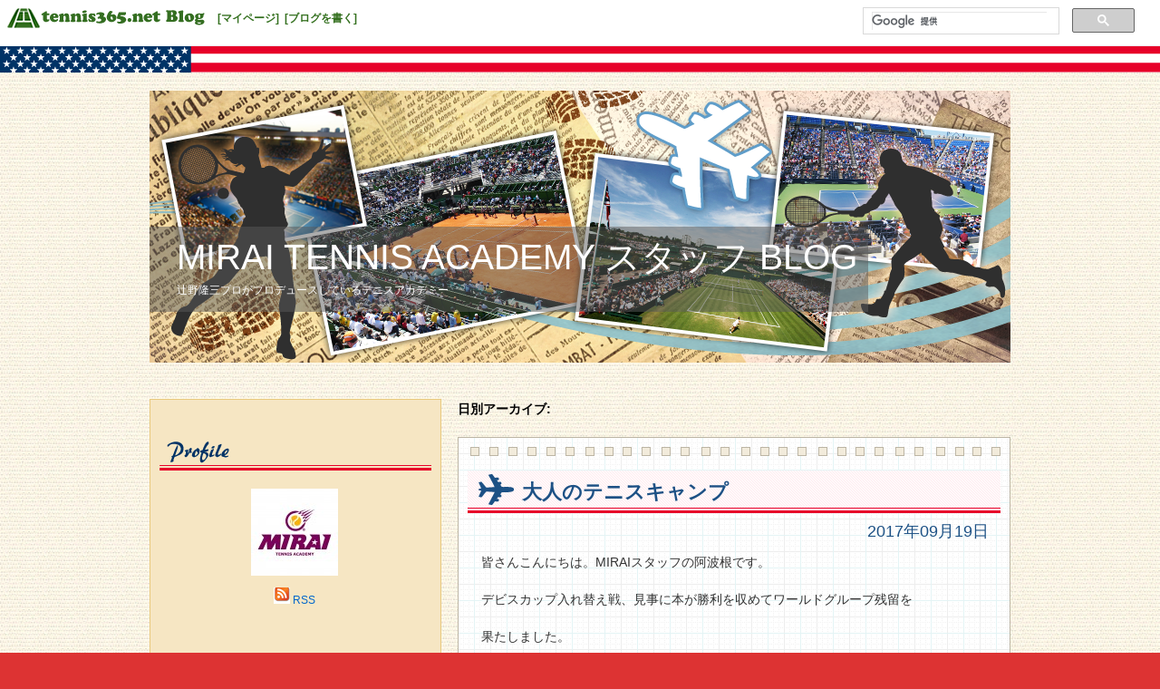

--- FILE ---
content_type: text/html; charset=UTF-8
request_url: https://tblo.tennis365.net/mirai-yokohama/2017/09/19/
body_size: 58219
content:
<!DOCTYPE html>
<html lang="ja" prefix="og: http://ogp.me/ns#" >
<head>
<meta charset="UTF-8" />
<title>19 | 9月 | 2017 | MIRAI TENNIS ACADEMY スタッフ BLOG</title>
<link rel="profile" href="http://gmpg.org/xfn/11" />
<link rel="stylesheet" type="text/css" media="all" href="https://tblo.tennis365.net/mirai-yokohama/wp-content/themes/fubic-tennis365-blog_worldwide-paper/style.css" />
<link rel="pingback" href="http://tblo.tennis365.net/mirai-yokohama/xmlrpc.php" />
<link rel="alternate" type="application/rss+xml" title="MIRAI TENNIS ACADEMY スタッフ BLOG &raquo; フィード" href="https://tblo.tennis365.net/mirai-yokohama/feed/" />
<link rel="alternate" type="application/rss+xml" title="MIRAI TENNIS ACADEMY スタッフ BLOG &raquo; コメントフィード" href="https://tblo.tennis365.net/mirai-yokohama/comments/feed/" />
<link rel='stylesheet' id='wp_sidebarlogin_css_styles-css'  href='https://tblo.tennis365.net/mirai-yokohama/wp-content/plugins/sidebar-login/style.css?ver=3.5.1' type='text/css' media='all' />
<script type='text/javascript' src='https://tblo.tennis365.net/mirai-yokohama/wp-includes/js/jquery/jquery.js?ver=1.8.3'></script>
<script type='text/javascript' src='https://tblo.tennis365.net/mirai-yokohama/wp-content/plugins/sidebar-login/js/blockui.js?ver=1.0'></script>
<script type='text/javascript'>
/* <![CDATA[ */
var sidebar_login_params = {"ajax_url":"https:\/\/tblo.tennis365.net\/mirai-yokohama\/wp-admin\/admin-ajax.php","login_nonce":"1f1ef16cd7"};
/* ]]> */
</script>
<script type='text/javascript' src='https://tblo.tennis365.net/mirai-yokohama/wp-content/plugins/sidebar-login/js/sidebar-login.js?ver=1.0'></script>
<link rel="EditURI" type="application/rsd+xml" title="RSD" href="https://tblo.tennis365.net/mirai-yokohama/xmlrpc.php?rsd" />
<link rel="wlwmanifest" type="application/wlwmanifest+xml" href="https://tblo.tennis365.net/mirai-yokohama/wp-includes/wlwmanifest.xml" /> 
<meta name="generator" content="WordPress 3.5.1" />
<link rel="alternate" media="handheld" type="text/html" href="https://tblo.tennis365.net/mirai-yokohama/2017/09/19/" />
<!-- Wordbooker generated tags --><meta property="og:locale" content="en_US" /> <meta property="og:site_name" content="MIRAI TENNIS ACADEMY スタッフ BLOG - 辻野隆三プロがプロデュースしているテニスアカデミー" /> <meta property="fb:admins" content="100004263462583" /> <meta property="og:type" content="blog" /> <meta name="description" content="辻野隆三プロがプロデュースしているテニスアカデミー" /> <meta property="og:description" content="辻野隆三プロがプロデュースしているテニスアカデミー" /> <!-- End Wordbooker og tags --><script type="text/javascript">
//<![CDATA[
	var screen_res = ""; 
	function writeCookie(name,value,hours) {
		var the_cookie = name+"="+escape(value)+"; expires=";
		var expires = "";
		hours=hours+0; //convert to number
		if (hours > 0) { //0==expires on browser close
			var cdate = new Date();
			cdate.setTime(cdate.getTime()+(hours*60*60*1000));
			expires = expires+cdate.toGMTString();
		} 
		document.cookie = the_cookie+expires+"; path=/; domain=";
	}
	screen_res = screen.width+" x "+screen.height;
	if (screen_res==" x ") screen_res = window.screen.width+" x "+window.screen.height;
	if (screen_res==" x ") screen_res = screen.availWidth+" x "+screen.availHeight;
	if (screen_res!=" x ") { 
		writeCookie("wassup_screen_res",screen_res,"48"); //keep 2 days
	} else {
		screen_res = "";
	}
//]]>
</script>
<!-- BEGIN: WP Social Bookmarking Light -->
<script type="text/javascript" src="http://connect.facebook.net/ja_JP/all.js#xfbml=1"></script>
<style type="text/css">
.wp_social_bookmarking_light{
    border: 0 !important;
    padding: 0 !important;
    margin: 0 !important;
}
.wp_social_bookmarking_light div{
    float: left !important;
    border: 0 !important;
    padding: 0 !important;
    margin: 0 5px 0px 0 !important;
    text-indent: 0 !important;
}
.wp_social_bookmarking_light img{
    border: 0 !important;
    padding: 0;
    margin: 0;
    vertical-align: top !important;
}
.wp_social_bookmarking_light_clear{
    clear: both !important;
}
.wsbl_facebook_like iframe{
    max-width:none !important
}
.wsbl_twitter{
    width: 100px;
}</style>
<!-- END: WP Social Bookmarking Light -->
<style type="text/css" id="custom-background-css">
body.custom-background { background-color: #dd3333; }
</style>
</head>

<body class="archive date custom-background">
<div id="fb-root"></div>
<script>(function(d, s, id) {
		var js, fjs = d.getElementsByTagName(s)[0];
		if (d.getElementById(id)) return;
		js = d.createElement(s); js.id = id;
		js.src = "//connect.facebook.net/ja_JP/all.js#xfbml=1";
		fjs.parentNode.insertBefore(js, fjs);
	}(document, 'script', 'facebook-jssdk'));</script>
<div id="fbc-tools-container">
	<a href="http://tblo.tennis365.net/"><img src="https://tblo.tennis365.net/mirai-yokohama/wp-content/themes/fubic-tennis365-blog_worldwide-paper/images/365bloglogo.png" id="fbc-tools-bar-logo" /></a>
		<ul id="fbc-tools-bar-menu">
			<li><a href="http://tennis365.net/mypage/login.php">[マイページ]</a></li>
			<li><a href="http://tblo.tennis365.net/wp-login.php">[ブログを書く]</a></li>
					</ul>
	<div id="fbc-tools-bar-search">			<script>
				(function() {
					var cx = '013925632540926760890:b1-blysglnk';
					var gcse = document.createElement('script');
					gcse.type = 'text/javascript';
					gcse.async = true;
					gcse.src = (document.location.protocol == 'https:' ? 'https:' : 'http:') +
						'//www.google.com/cse/cse.js?cx=' + cx;
					var s = document.getElementsByTagName('script')[0];
					s.parentNode.insertBefore(gcse, s);
				})();
</script>
			<gcse:searchbox-only></gcse:searchbox-only></div>
</div>

<div id="fbc-tools-bar-bottom"></div>
<div id="wrapper" class="hfeed">
	<div id="header">
		<div id="masthead">
			<div id="branding" role="banner">
								<img src="https://tblo.tennis365.net/mirai-yokohama/wp-content/themes/fubic-tennis365-blog_worldwide-paper/images/headers/header.png" width="950" height="300" alt="" />
				<div id="fbc-title-area">
					<div id="site-title"><a href="https://tblo.tennis365.net/mirai-yokohama/" title="MIRAI TENNIS ACADEMY スタッフ BLOG" rel="home">MIRAI TENNIS ACADEMY スタッフ BLOG</a></div>
<div id="site-description">辻野隆三プロがプロデュースしているテニスアカデミー</div>
				</div>
		</div><!-- #branding -->
		</div><!-- #masthead -->
	</div><!-- #header -->

	<div id="main">

		<div id="container">
			<div id="content" role="main">


			<h1 class="page-title">
				日別アーカイブ: <span></span>			</h1>





			<div class="fbc-entry-wrapper-top"></div>
		<div class="fbc-entry-wrapper">
		<div id="post-4339" class="post-4339 post type-post status-publish format-standard hentry category-uncategorized">
			<h2 class="entry-title"><a href="https://tblo.tennis365.net/mirai-yokohama/2017/09/19/%e5%a4%a7%e4%ba%ba%e3%81%ae%e3%83%86%e3%83%8b%e3%82%b9%e3%82%ad%e3%83%a3%e3%83%b3%e3%83%97/" title="大人のテニスキャンプ へのパーマリンク" rel="bookmark">大人のテニスキャンプ</a></h2>
		</div>
		<div class="fbc-entry-container">
			<div class="entry-meta">
				<a href="https://tblo.tennis365.net/mirai-yokohama/2017/09/19/" title="2017年09月19日" rel="bookmark"><span class="entry-date">2017年09月19日</span></a>			</div><!-- .entry-meta -->

									<div class="entry-content">
						<div class="entry-attachment">
						
						</div><!-- .entry-attachment -->
						<div class="entry-caption"></div>

<p>皆さんこんにちは。MIRAIスタッフの阿波根です。</p>
<p>デビスカップ入れ替え戦、見事に本が勝利を収めてワールドグループ残留を</p>
<p>果たしました。</p>
<p>日本のエースは杉田選手。昨日の試合はトップ選手の風格さえ感じさせる素晴らしいプレーでしたね。1年前とはプレーの雰囲気が全然違いました。ここに錦織選手や西岡選手が戻ってくるとどうなるのか、今から楽しみで仕方ありません。</p>
<p>&nbsp;</p>
<p>&nbsp;</p>
<p>さて、この週末は台風の影響で微妙なお天気でしたが、16日（土）には当アカデミーの代表、辻野プロが参加しての練習会「大人のテニスキャンプ」を行いました。</p>
<p><img src="http://tblo.tennis365.net/mirai-yokohama/wp-content/uploads/sites/13392/2017/09/DSCF2160-300x225.jpg" alt="DSCF2160" width="300" height="225" class="aligncenter size-medium wp-image-4335" />今回の参加者の皆さんです。</p>
<p>今回の練習テーマは「ダブル強化練習」！実戦練習をとことん磨く3時間でした。まずはドリル練習を行った後、さあここからゲーム練習です！といったその時、</p>
<p>&nbsp;</p>
<p>阿「辻野プロには試合の様子を見て頂き、戦術やプレーについて色々と</p>
<p>アドバイスをお願いします。」</p>
<p>&nbsp;</p>
<p>辻野プロ「えーっ。俺も一緒にプレーさせてよ～」</p>
<p>&nbsp;</p>
<p>&nbsp;</p>
<p>というやりとりがあり、急遽辻野プロがプレーヤーとしてゲーム練習に参加。</p>
<p><a href="http://tblo.tennis365.net/mirai-yokohama/wp-content/uploads/sites/13392/2017/09/DSCF2201.jpg"><img src="http://tblo.tennis365.net/mirai-yokohama/wp-content/uploads/sites/13392/2017/09/DSCF2201-300x225.jpg" alt="DSCF2201" width="300" height="225" class="aligncenter size-medium wp-image-4336" /></a></p>
<p>2時間ほぼ休みなしで参加者の皆さんとダブルスをしてくれました！！</p>
<p><a href="http://tblo.tennis365.net/mirai-yokohama/wp-content/uploads/sites/13392/2017/09/DSCF2199.jpg"><img src="http://tblo.tennis365.net/mirai-yokohama/wp-content/uploads/sites/13392/2017/09/DSCF2199-300x225.jpg" alt="DSCF2199" width="300" height="225" class="aligncenter size-medium wp-image-4337" /></a></p>
<p>その表情はまさに真剣そのもの、さすがプロのショットが違う！と感じさせるプレーの数々、そんなショットに必死に対抗する参加者ペアのプレーが相まみえ、大盛り上がりの練習会となりました。</p>
<p>そして練習会の時間もあと数分…となってきた所で激しい雨が。</p>
<p>何とか無事に会を終了する事が出来ました。</p>
<p>今回は、足元の悪い中ご参加下さった皆さん、ありがとうございました。</p>
<p>そしてまだの参加した事のない方！　次こそは皆さんのご参加をお待ちしています！！</p>
<p>&nbsp;</p>
<p>&nbsp;</p>
<p>&nbsp;</p>

					</div><!-- .entry-content --><!-- .entry-summary -->
	
			<div class="entry-utility">
									<span class="cat-links">
						<span class="entry-utility-prep entry-utility-prep-cat-links">カテゴリー:</span> <a href="https://tblo.tennis365.net/mirai-yokohama/category/uncategorized/" title="未分類 の投稿をすべて表示" rel="category tag">未分類</a>					</span>
					<span class="meta-sep">|</span>
									<span class="meta-prep-author">
				投稿者MIRAIスタッフ</span>
	<span class="meta-prep">
				15:11				</span>
	<span class="meta-sep">|</span>
				<span class="comments-link"><a href="https://tblo.tennis365.net/mirai-yokohama/2017/09/19/%e5%a4%a7%e4%ba%ba%e3%81%ae%e3%83%86%e3%83%8b%e3%82%b9%e3%82%ad%e3%83%a3%e3%83%b3%e3%83%97/#respond" title="大人のテニスキャンプ へのコメント">コメントをどうぞ</a></span>
							</div><!-- .entry-utility -->
		</div><!-- #fbc-entry-container-## -->
		</div><div class="fbc-entry-wrapper-bottom"></div><!-- #wrapper-## -->

		
	


			</div><!-- #content -->
		</div><!-- #container -->

		<div id="primary" class="widget-area" role="complementary">
			<ul class="xoxo">

				<li id="fbc-profile" class="widget-container widget-list-center">
					<h3 class="widget-title fbc-widget-title-img">
						<img src="https://tblo.tennis365.net/mirai-yokohama/wp-content/themes/fubic-tennis365-blog_worldwide-paper/images/profile.png" alt="プロフィール" /></h3>
					<ul><img alt='MIRAIスタッフ' src='http://tblo.tennis365.net/mirai-yokohama/wp-content/uploads/sites/13392/2013/11/miraita_avatar-96x96.jpg' class='avatar avatar-96 photo' height='96' width='96' /></ul>
					<ul>
						<a href="https://tblo.tennis365.net/mirai-yokohama/feed/"><img src="https://tblo.tennis365.net/mirai-yokohama/wp-content/themes/fubic-tennis365-blog_worldwide-paper/images/icon_rss.png" alt="RSS" /></a>&nbsp;<a href="https://tblo.tennis365.net/mirai-yokohama/feed/">RSS</a>					</ul>
					<ul style="text-align: left; padding:  5px 0 8px 10px;">
											</ul>
				</li><!-- End Widget-Profile -->
				<li class="widget-container">
					<ul>
					<!--/* VASCO Javascript Tag v */-->

					<!--/* VASCO Javascript Tag v */-->

<script type='text/javascript'><!--//<![CDATA[
   document.MAX_ct0 ='INSERT_CLICKURL_HERE';

if (location.protocol=='https:') {
} else {
   var m3_u = 'http://vsc.send.microad.jp/delivery/ajs.php';
   var m3_r = Math.floor(Math.random()*99999999999);
   if (!document.MAX_used) document.MAX_used = ',';
   document.write ("<scr"+"ipt type='text/javascript' src='"+m3_u);
   document.write ("?zoneid=12848");
   document.write ('&amp;snr=1&amp;cb=' + m3_r);
   if (document.MAX_used != ',') document.write ("&amp;exclude=" + document.MAX_used);
   document.write (document.charset ? '&amp;charset='+document.charset : (document.characterSet ? '&amp;charset='+document.characterSet : ''));
   document.write ("&amp;loc=" + encodeURIComponent(window.location));
   if (document.referrer) document.write ("&amp;referer=" + encodeURIComponent(document.referrer));
   if (document.context) document.write ("&context=" + encodeURIComponent(document.context));
   if ((typeof(document.MAX_ct0) != 'undefined') && (document.MAX_ct0.substring(0,4) == 'http')) {
       document.write ("&amp;ct0=" + encodeURIComponent(document.MAX_ct0));
   }
   if (document.mmm_fo) document.write ("&amp;mmm_fo=1");
   document.write ("'><\/scr"+"ipt>");
}
//]]>--></script>
					</ul>
				</li>
<li id="archives-4" class="widget-container widget_archive"><h3 class="widget-title">アーカイブ</h3>		<ul>
			<li><a href='https://tblo.tennis365.net/mirai-yokohama/2026/01/' title='2026年1月'>2026年1月</a></li>
	<li><a href='https://tblo.tennis365.net/mirai-yokohama/2025/12/' title='2025年12月'>2025年12月</a></li>
	<li><a href='https://tblo.tennis365.net/mirai-yokohama/2025/11/' title='2025年11月'>2025年11月</a></li>
	<li><a href='https://tblo.tennis365.net/mirai-yokohama/2025/10/' title='2025年10月'>2025年10月</a></li>
	<li><a href='https://tblo.tennis365.net/mirai-yokohama/2025/09/' title='2025年9月'>2025年9月</a></li>
	<li><a href='https://tblo.tennis365.net/mirai-yokohama/2025/08/' title='2025年8月'>2025年8月</a></li>
	<li><a href='https://tblo.tennis365.net/mirai-yokohama/2025/07/' title='2025年7月'>2025年7月</a></li>
	<li><a href='https://tblo.tennis365.net/mirai-yokohama/2025/06/' title='2025年6月'>2025年6月</a></li>
	<li><a href='https://tblo.tennis365.net/mirai-yokohama/2025/05/' title='2025年5月'>2025年5月</a></li>
	<li><a href='https://tblo.tennis365.net/mirai-yokohama/2025/04/' title='2025年4月'>2025年4月</a></li>
	<li><a href='https://tblo.tennis365.net/mirai-yokohama/2025/03/' title='2025年3月'>2025年3月</a></li>
	<li><a href='https://tblo.tennis365.net/mirai-yokohama/2025/02/' title='2025年2月'>2025年2月</a></li>
	<li><a href='https://tblo.tennis365.net/mirai-yokohama/2025/01/' title='2025年1月'>2025年1月</a></li>
	<li><a href='https://tblo.tennis365.net/mirai-yokohama/2024/12/' title='2024年12月'>2024年12月</a></li>
	<li><a href='https://tblo.tennis365.net/mirai-yokohama/2024/11/' title='2024年11月'>2024年11月</a></li>
	<li><a href='https://tblo.tennis365.net/mirai-yokohama/2024/10/' title='2024年10月'>2024年10月</a></li>
	<li><a href='https://tblo.tennis365.net/mirai-yokohama/2024/09/' title='2024年9月'>2024年9月</a></li>
	<li><a href='https://tblo.tennis365.net/mirai-yokohama/2024/08/' title='2024年8月'>2024年8月</a></li>
	<li><a href='https://tblo.tennis365.net/mirai-yokohama/2024/07/' title='2024年7月'>2024年7月</a></li>
	<li><a href='https://tblo.tennis365.net/mirai-yokohama/2024/06/' title='2024年6月'>2024年6月</a></li>
	<li><a href='https://tblo.tennis365.net/mirai-yokohama/2024/05/' title='2024年5月'>2024年5月</a></li>
	<li><a href='https://tblo.tennis365.net/mirai-yokohama/2024/04/' title='2024年4月'>2024年4月</a></li>
	<li><a href='https://tblo.tennis365.net/mirai-yokohama/2024/03/' title='2024年3月'>2024年3月</a></li>
	<li><a href='https://tblo.tennis365.net/mirai-yokohama/2024/02/' title='2024年2月'>2024年2月</a></li>
	<li><a href='https://tblo.tennis365.net/mirai-yokohama/2024/01/' title='2024年1月'>2024年1月</a></li>
	<li><a href='https://tblo.tennis365.net/mirai-yokohama/2023/12/' title='2023年12月'>2023年12月</a></li>
	<li><a href='https://tblo.tennis365.net/mirai-yokohama/2023/11/' title='2023年11月'>2023年11月</a></li>
	<li><a href='https://tblo.tennis365.net/mirai-yokohama/2023/10/' title='2023年10月'>2023年10月</a></li>
	<li><a href='https://tblo.tennis365.net/mirai-yokohama/2023/09/' title='2023年9月'>2023年9月</a></li>
	<li><a href='https://tblo.tennis365.net/mirai-yokohama/2023/08/' title='2023年8月'>2023年8月</a></li>
	<li><a href='https://tblo.tennis365.net/mirai-yokohama/2023/07/' title='2023年7月'>2023年7月</a></li>
	<li><a href='https://tblo.tennis365.net/mirai-yokohama/2023/06/' title='2023年6月'>2023年6月</a></li>
	<li><a href='https://tblo.tennis365.net/mirai-yokohama/2023/05/' title='2023年5月'>2023年5月</a></li>
	<li><a href='https://tblo.tennis365.net/mirai-yokohama/2023/04/' title='2023年4月'>2023年4月</a></li>
	<li><a href='https://tblo.tennis365.net/mirai-yokohama/2023/03/' title='2023年3月'>2023年3月</a></li>
	<li><a href='https://tblo.tennis365.net/mirai-yokohama/2023/02/' title='2023年2月'>2023年2月</a></li>
	<li><a href='https://tblo.tennis365.net/mirai-yokohama/2023/01/' title='2023年1月'>2023年1月</a></li>
	<li><a href='https://tblo.tennis365.net/mirai-yokohama/2022/01/' title='2022年1月'>2022年1月</a></li>
	<li><a href='https://tblo.tennis365.net/mirai-yokohama/2021/12/' title='2021年12月'>2021年12月</a></li>
	<li><a href='https://tblo.tennis365.net/mirai-yokohama/2020/03/' title='2020年3月'>2020年3月</a></li>
	<li><a href='https://tblo.tennis365.net/mirai-yokohama/2020/02/' title='2020年2月'>2020年2月</a></li>
	<li><a href='https://tblo.tennis365.net/mirai-yokohama/2020/01/' title='2020年1月'>2020年1月</a></li>
	<li><a href='https://tblo.tennis365.net/mirai-yokohama/2019/12/' title='2019年12月'>2019年12月</a></li>
	<li><a href='https://tblo.tennis365.net/mirai-yokohama/2019/11/' title='2019年11月'>2019年11月</a></li>
	<li><a href='https://tblo.tennis365.net/mirai-yokohama/2019/10/' title='2019年10月'>2019年10月</a></li>
	<li><a href='https://tblo.tennis365.net/mirai-yokohama/2019/09/' title='2019年9月'>2019年9月</a></li>
	<li><a href='https://tblo.tennis365.net/mirai-yokohama/2019/08/' title='2019年8月'>2019年8月</a></li>
	<li><a href='https://tblo.tennis365.net/mirai-yokohama/2019/07/' title='2019年7月'>2019年7月</a></li>
	<li><a href='https://tblo.tennis365.net/mirai-yokohama/2019/06/' title='2019年6月'>2019年6月</a></li>
	<li><a href='https://tblo.tennis365.net/mirai-yokohama/2019/05/' title='2019年5月'>2019年5月</a></li>
	<li><a href='https://tblo.tennis365.net/mirai-yokohama/2019/04/' title='2019年4月'>2019年4月</a></li>
	<li><a href='https://tblo.tennis365.net/mirai-yokohama/2019/03/' title='2019年3月'>2019年3月</a></li>
	<li><a href='https://tblo.tennis365.net/mirai-yokohama/2019/02/' title='2019年2月'>2019年2月</a></li>
	<li><a href='https://tblo.tennis365.net/mirai-yokohama/2019/01/' title='2019年1月'>2019年1月</a></li>
	<li><a href='https://tblo.tennis365.net/mirai-yokohama/2018/12/' title='2018年12月'>2018年12月</a></li>
	<li><a href='https://tblo.tennis365.net/mirai-yokohama/2018/11/' title='2018年11月'>2018年11月</a></li>
	<li><a href='https://tblo.tennis365.net/mirai-yokohama/2018/10/' title='2018年10月'>2018年10月</a></li>
	<li><a href='https://tblo.tennis365.net/mirai-yokohama/2018/09/' title='2018年9月'>2018年9月</a></li>
	<li><a href='https://tblo.tennis365.net/mirai-yokohama/2018/08/' title='2018年8月'>2018年8月</a></li>
	<li><a href='https://tblo.tennis365.net/mirai-yokohama/2018/07/' title='2018年7月'>2018年7月</a></li>
	<li><a href='https://tblo.tennis365.net/mirai-yokohama/2018/06/' title='2018年6月'>2018年6月</a></li>
	<li><a href='https://tblo.tennis365.net/mirai-yokohama/2018/05/' title='2018年5月'>2018年5月</a></li>
	<li><a href='https://tblo.tennis365.net/mirai-yokohama/2018/04/' title='2018年4月'>2018年4月</a></li>
	<li><a href='https://tblo.tennis365.net/mirai-yokohama/2018/03/' title='2018年3月'>2018年3月</a></li>
	<li><a href='https://tblo.tennis365.net/mirai-yokohama/2018/02/' title='2018年2月'>2018年2月</a></li>
	<li><a href='https://tblo.tennis365.net/mirai-yokohama/2018/01/' title='2018年1月'>2018年1月</a></li>
	<li><a href='https://tblo.tennis365.net/mirai-yokohama/2017/12/' title='2017年12月'>2017年12月</a></li>
	<li><a href='https://tblo.tennis365.net/mirai-yokohama/2017/11/' title='2017年11月'>2017年11月</a></li>
	<li><a href='https://tblo.tennis365.net/mirai-yokohama/2017/10/' title='2017年10月'>2017年10月</a></li>
	<li><a href='https://tblo.tennis365.net/mirai-yokohama/2017/09/' title='2017年9月'>2017年9月</a></li>
	<li><a href='https://tblo.tennis365.net/mirai-yokohama/2017/08/' title='2017年8月'>2017年8月</a></li>
	<li><a href='https://tblo.tennis365.net/mirai-yokohama/2017/07/' title='2017年7月'>2017年7月</a></li>
	<li><a href='https://tblo.tennis365.net/mirai-yokohama/2017/06/' title='2017年6月'>2017年6月</a></li>
	<li><a href='https://tblo.tennis365.net/mirai-yokohama/2017/05/' title='2017年5月'>2017年5月</a></li>
	<li><a href='https://tblo.tennis365.net/mirai-yokohama/2017/04/' title='2017年4月'>2017年4月</a></li>
	<li><a href='https://tblo.tennis365.net/mirai-yokohama/2017/03/' title='2017年3月'>2017年3月</a></li>
	<li><a href='https://tblo.tennis365.net/mirai-yokohama/2017/02/' title='2017年2月'>2017年2月</a></li>
	<li><a href='https://tblo.tennis365.net/mirai-yokohama/2017/01/' title='2017年1月'>2017年1月</a></li>
	<li><a href='https://tblo.tennis365.net/mirai-yokohama/2016/12/' title='2016年12月'>2016年12月</a></li>
	<li><a href='https://tblo.tennis365.net/mirai-yokohama/2016/11/' title='2016年11月'>2016年11月</a></li>
	<li><a href='https://tblo.tennis365.net/mirai-yokohama/2016/10/' title='2016年10月'>2016年10月</a></li>
	<li><a href='https://tblo.tennis365.net/mirai-yokohama/2016/09/' title='2016年9月'>2016年9月</a></li>
	<li><a href='https://tblo.tennis365.net/mirai-yokohama/2016/08/' title='2016年8月'>2016年8月</a></li>
	<li><a href='https://tblo.tennis365.net/mirai-yokohama/2016/07/' title='2016年7月'>2016年7月</a></li>
	<li><a href='https://tblo.tennis365.net/mirai-yokohama/2016/06/' title='2016年6月'>2016年6月</a></li>
	<li><a href='https://tblo.tennis365.net/mirai-yokohama/2016/05/' title='2016年5月'>2016年5月</a></li>
	<li><a href='https://tblo.tennis365.net/mirai-yokohama/2016/04/' title='2016年4月'>2016年4月</a></li>
	<li><a href='https://tblo.tennis365.net/mirai-yokohama/2016/03/' title='2016年3月'>2016年3月</a></li>
	<li><a href='https://tblo.tennis365.net/mirai-yokohama/2016/02/' title='2016年2月'>2016年2月</a></li>
	<li><a href='https://tblo.tennis365.net/mirai-yokohama/2016/01/' title='2016年1月'>2016年1月</a></li>
	<li><a href='https://tblo.tennis365.net/mirai-yokohama/2015/12/' title='2015年12月'>2015年12月</a></li>
	<li><a href='https://tblo.tennis365.net/mirai-yokohama/2015/11/' title='2015年11月'>2015年11月</a></li>
	<li><a href='https://tblo.tennis365.net/mirai-yokohama/2015/10/' title='2015年10月'>2015年10月</a></li>
	<li><a href='https://tblo.tennis365.net/mirai-yokohama/2015/09/' title='2015年9月'>2015年9月</a></li>
	<li><a href='https://tblo.tennis365.net/mirai-yokohama/2015/07/' title='2015年7月'>2015年7月</a></li>
	<li><a href='https://tblo.tennis365.net/mirai-yokohama/2015/01/' title='2015年1月'>2015年1月</a></li>
	<li><a href='https://tblo.tennis365.net/mirai-yokohama/2014/12/' title='2014年12月'>2014年12月</a></li>
	<li><a href='https://tblo.tennis365.net/mirai-yokohama/2014/11/' title='2014年11月'>2014年11月</a></li>
	<li><a href='https://tblo.tennis365.net/mirai-yokohama/2014/10/' title='2014年10月'>2014年10月</a></li>
	<li><a href='https://tblo.tennis365.net/mirai-yokohama/2014/09/' title='2014年9月'>2014年9月</a></li>
	<li><a href='https://tblo.tennis365.net/mirai-yokohama/2014/08/' title='2014年8月'>2014年8月</a></li>
	<li><a href='https://tblo.tennis365.net/mirai-yokohama/2014/07/' title='2014年7月'>2014年7月</a></li>
	<li><a href='https://tblo.tennis365.net/mirai-yokohama/2014/06/' title='2014年6月'>2014年6月</a></li>
	<li><a href='https://tblo.tennis365.net/mirai-yokohama/2014/05/' title='2014年5月'>2014年5月</a></li>
	<li><a href='https://tblo.tennis365.net/mirai-yokohama/2014/04/' title='2014年4月'>2014年4月</a></li>
	<li><a href='https://tblo.tennis365.net/mirai-yokohama/2014/03/' title='2014年3月'>2014年3月</a></li>
	<li><a href='https://tblo.tennis365.net/mirai-yokohama/2014/02/' title='2014年2月'>2014年2月</a></li>
	<li><a href='https://tblo.tennis365.net/mirai-yokohama/2014/01/' title='2014年1月'>2014年1月</a></li>
	<li><a href='https://tblo.tennis365.net/mirai-yokohama/2013/12/' title='2013年12月'>2013年12月</a></li>
	<li><a href='https://tblo.tennis365.net/mirai-yokohama/2013/11/' title='2013年11月'>2013年11月</a></li>
	<li><a href='https://tblo.tennis365.net/mirai-yokohama/2013/08/' title='2013年8月'>2013年8月</a></li>
		</ul>
</li><li id="calendar-2" class="widget-container widget_calendar"><div id="calendar_wrap"><table id="wp-calendar">
	<caption>2017年9月</caption>
	<thead>
	<tr>
		<th scope="col" title="日曜日">日</th>
		<th scope="col" title="月曜日">月</th>
		<th scope="col" title="火曜日">火</th>
		<th scope="col" title="水曜日">水</th>
		<th scope="col" title="木曜日">木</th>
		<th scope="col" title="金曜日">金</th>
		<th scope="col" title="土曜日">土</th>
	</tr>
	</thead>

	<tfoot>
	<tr>
		<td colspan="3" id="prev"><a href="https://tblo.tennis365.net/mirai-yokohama/2017/08/" title="2017年8月の投稿を表示">&laquo; 8月</a></td>
		<td class="pad">&nbsp;</td>
		<td colspan="3" id="next"><a href="https://tblo.tennis365.net/mirai-yokohama/2017/10/" title="2017年10月の投稿を表示">10月 &raquo;</a></td>
	</tr>
	</tfoot>

	<tbody>
	<tr>
		<td colspan="5" class="pad">&nbsp;</td><td><a href="https://tblo.tennis365.net/mirai-yokohama/2017/09/01/" title="明日は納涼会です！">1</a></td><td><a href="https://tblo.tennis365.net/mirai-yokohama/2017/09/02/" title="今日は納涼会！">2</a></td>
	</tr>
	<tr>
		<td>3</td><td><a href="https://tblo.tennis365.net/mirai-yokohama/2017/09/04/" title="USオープン前半戦終了">4</a></td><td><a href="https://tblo.tennis365.net/mirai-yokohama/2017/09/05/" title="残暑？秋雨？">5</a></td><td><a href="https://tblo.tennis365.net/mirai-yokohama/2017/09/06/" title="秋の入会キャンペーン実施中!!">6</a></td><td><a href="https://tblo.tennis365.net/mirai-yokohama/2017/09/07/" title="雑誌の取材">7</a></td><td><a href="https://tblo.tennis365.net/mirai-yokohama/2017/09/08/" title="食欲の秋">8</a></td><td><a href="https://tblo.tennis365.net/mirai-yokohama/2017/09/09/" title="イベントのご案内">9</a></td>
	</tr>
	<tr>
		<td>10</td><td><a href="https://tblo.tennis365.net/mirai-yokohama/2017/09/11/" title="USオープン終了">11</a></td><td>12</td><td><a href="https://tblo.tennis365.net/mirai-yokohama/2017/09/13/" title="今日の風景">13</a></td><td><a href="https://tblo.tennis365.net/mirai-yokohama/2017/09/14/" title="元気の素">14</a></td><td><a href="https://tblo.tennis365.net/mirai-yokohama/2017/09/15/" title="もうすぐ２５期の始まりです">15</a></td><td>16</td>
	</tr>
	<tr>
		<td>17</td><td>18</td><td><a href="https://tblo.tennis365.net/mirai-yokohama/2017/09/19/" title="大人のテニスキャンプ">19</a></td><td><a href="https://tblo.tennis365.net/mirai-yokohama/2017/09/20/" title="シングルス練習会">20</a></td><td><a href="https://tblo.tennis365.net/mirai-yokohama/2017/09/21/" title="25期スタート">21</a></td><td><a href="https://tblo.tennis365.net/mirai-yokohama/2017/09/22/" title="友人の結婚式">22</a></td><td><a href="https://tblo.tennis365.net/mirai-yokohama/2017/09/23/" title="テニスの日！">23</a></td>
	</tr>
	<tr>
		<td>24</td><td><a href="https://tblo.tennis365.net/mirai-yokohama/2017/09/25/" title="おもひで話">25</a></td><td>26</td><td><a href="https://tblo.tennis365.net/mirai-yokohama/2017/09/27/" title="秋探し">27</a></td><td><a href="https://tblo.tennis365.net/mirai-yokohama/2017/09/28/" title="西友さんのリニューアルオープンまで1週間となりました">28</a></td><td><a href="https://tblo.tennis365.net/mirai-yokohama/2017/09/29/" title="USオープンクイズご当選おめでとうございます！">29</a></td><td><a href="https://tblo.tennis365.net/mirai-yokohama/2017/09/30/" title="レンタルコートのご利用はいかがでしょうか？">30</a></td>
	</tr>
	</tbody>
	</table></div></li>				<li class="widget-container">
					<h3 class="widget-title fbc-widget-title-img"><img src="https://tblo.tennis365.net/mirai-yokohama/wp-content/themes/fubic-tennis365-blog_worldwide-paper/images/recentposts.png" /></h3>
					<ul>
						<li><a href="https://tblo.tennis365.net/mirai-yokohama/2026/01/22/%e3%82%a2%e3%83%ab%e3%82%ab%e3%83%a9%e3%82%b9%e3%81%8c%e4%bb%8a%e5%b9%b4%e3%82%82%e6%97%a5%e6%9c%ac%e3%81%ab%e3%82%84%e3%81%a3%e3%81%a6%e3%81%8f%e3%82%8b%ef%bc%81/" title="アルカラスが今年も日本にやってくる！">アルカラスが今年も日本にやってくる！&nbsp;01/22 17:05</a></li>
						<li><a href="https://tblo.tennis365.net/mirai-yokohama/2026/01/20/%e6%88%90%e4%ba%ba%e3%81%ae%e6%97%a5-3/" title="成人の日">成人の日&nbsp;01/20 23:41</a></li>
						<li><a href="https://tblo.tennis365.net/mirai-yokohama/2026/01/20/%e6%88%90%e4%ba%ba%e3%81%ae%e6%97%a5-2/" title="成人の日">成人の日&nbsp;01/20 23:37</a></li>
						<li><a href="https://tblo.tennis365.net/mirai-yokohama/2026/01/18/%e5%85%a8%e8%b1%aa%e3%82%aa%e3%83%bc%e3%83%97%e3%83%b3%e3%83%86%e3%83%8b%e3%82%b9%e3%80%80%e3%81%84%e3%82%88%e3%81%84%e3%82%88%e6%9c%ac%e6%88%a6%e3%81%af%e3%81%98%e3%81%be%e3%82%8a%e3%81%be%e3%81%97/" title="全豪オープンテニス　いよいよ本戦はじまりました！">全豪オープンテニス　いよいよ本戦はじまりました！&nbsp;01/18 16:56</a></li>
						<li><a href="https://tblo.tennis365.net/mirai-yokohama/2026/01/15/%e6%96%b0%e3%82%b9%e3%83%88%e3%83%aa%e3%83%b3%e3%82%b0%e3%80%8c%e3%83%9d%e3%83%aa%e3%83%84%e3%82%a2%e3%83%bc%e3%83%95%e3%82%a9%e3%83%bc%e3%82%b9%e3%80%8d%e4%bd%bf%e3%81%a3%e3%81%a6%e3%81%bf%e3%81%be/" title="新ストリング「ポリツアーフォース」使ってみました">新ストリング「ポリツアーフォース」使ってみました&nbsp;01/15 17:48</a></li>
						</ul>
				</li><!-- Recent Posts -->
				<li class="widget-container">
					<h3 class="widget-title fbc-widget-title-img"><img src="https://tblo.tennis365.net/mirai-yokohama/wp-content/themes/fubic-tennis365-blog_worldwide-paper/images/categoryarchives.png" alt="カテゴリー別アーカイブ" /></h3>
					<ul>
							<li class="cat-item cat-item-6"><a href="https://tblo.tennis365.net/mirai-yokohama/category/%e3%81%8a%e6%ad%a3%e6%9c%88/" title="お正月 に含まれる投稿をすべて表示">お正月</a> (10)
</li>
	<li class="cat-item cat-item-19"><a href="https://tblo.tennis365.net/mirai-yokohama/category/%e3%82%a4%e3%83%99%e3%83%b3%e3%83%88/" title="イベント に含まれる投稿をすべて表示">イベント</a> (71)
</li>
	<li class="cat-item cat-item-24"><a href="https://tblo.tennis365.net/mirai-yokohama/category/%e3%82%ad%e3%83%a3%e3%83%b3%e3%83%9a%e3%83%bc%e3%83%b3/" title="キャンペーン に含まれる投稿をすべて表示">キャンペーン</a> (18)
</li>
	<li class="cat-item cat-item-9"><a href="https://tblo.tennis365.net/mirai-yokohama/category/%e3%82%b0%e3%83%a9%e3%83%b3%e3%83%89%e3%82%b9%e3%83%a9%e3%83%a0/" title="グランドスラム に含まれる投稿をすべて表示">グランドスラム</a> (69)
</li>
	<li class="cat-item cat-item-22"><a href="https://tblo.tennis365.net/mirai-yokohama/category/%e3%82%b2%e3%83%bc%e3%83%a0/" title="ゲーム に含まれる投稿をすべて表示">ゲーム</a> (2)
</li>
	<li class="cat-item cat-item-15"><a href="https://tblo.tennis365.net/mirai-yokohama/category/%e3%82%b7%e3%83%a7%e3%83%83%e3%83%97/" title="ショップ に含まれる投稿をすべて表示">ショップ</a> (11)
</li>
	<li class="cat-item cat-item-17"><a href="https://tblo.tennis365.net/mirai-yokohama/category/%e3%82%b9%e3%83%9d%e3%83%bc%e3%83%84/" title="スポーツ に含まれる投稿をすべて表示">スポーツ</a> (54)
</li>
	<li class="cat-item cat-item-23"><a href="https://tblo.tennis365.net/mirai-yokohama/category/%e3%82%b9%e3%83%9e%e3%83%83%e3%82%b7%e3%83%a5/" title="スマッシュ に含まれる投稿をすべて表示">スマッシュ</a> (1)
</li>
	<li class="cat-item cat-item-3"><a href="https://tblo.tennis365.net/mirai-yokohama/category/%e3%83%86%e3%83%8b%e3%82%b9/" title="テニス に含まれる投稿をすべて表示">テニス</a> (187)
</li>
	<li class="cat-item cat-item-16"><a href="https://tblo.tennis365.net/mirai-yokohama/category/%e3%83%9e%e3%82%b9%e3%82%bf%e3%83%bc%e3%82%ba/" title="マスターズ に含まれる投稿をすべて表示">マスターズ</a> (2)
</li>
	<li class="cat-item cat-item-12"><a href="https://tblo.tennis365.net/mirai-yokohama/category/%e5%81%a5%e5%ba%b7/" title="健康 に含まれる投稿をすべて表示">健康</a> (21)
</li>
	<li class="cat-item cat-item-7"><a href="https://tblo.tennis365.net/mirai-yokohama/category/%e5%a4%96%e5%87%ba/" title="外出 に含まれる投稿をすべて表示">外出</a> (78)
</li>
	<li class="cat-item cat-item-13"><a href="https://tblo.tennis365.net/mirai-yokohama/category/%e5%ad%a3%e7%af%80/" title="季節 に含まれる投稿をすべて表示">季節</a> (94)
</li>
	<li class="cat-item cat-item-10"><a href="https://tblo.tennis365.net/mirai-yokohama/category/%e5%af%8c%e5%a3%ab%e5%b1%b1/" title="富士山 に含まれる投稿をすべて表示">富士山</a> (5)
</li>
	<li class="cat-item cat-item-4"><a href="https://tblo.tennis365.net/mirai-yokohama/category/%e5%b5%90/" title="嵐 に含まれる投稿をすべて表示">嵐</a> (1)
</li>
	<li class="cat-item cat-item-8"><a href="https://tblo.tennis365.net/mirai-yokohama/category/%e6%8e%b2%e8%bc%89%e8%a8%98%e4%ba%8b/" title="掲載記事 に含まれる投稿をすべて表示">掲載記事</a> (4)
</li>
	<li class="cat-item cat-item-14"><a href="https://tblo.tennis365.net/mirai-yokohama/category/%e6%92%ae%e5%bd%b1/" title="撮影 に含まれる投稿をすべて表示">撮影</a> (5)
</li>
	<li class="cat-item cat-item-1"><a href="https://tblo.tennis365.net/mirai-yokohama/category/uncategorized/" title="未分類 に含まれる投稿をすべて表示">未分類</a> (1323)
</li>
	<li class="cat-item cat-item-21"><a href="https://tblo.tennis365.net/mirai-yokohama/category/%e8%8d%bb%e9%87%8e%e7%9b%ae%e6%b4%8b%e5%ad%90/" title="荻野目洋子 に含まれる投稿をすべて表示">荻野目洋子</a> (3)
</li>
	<li class="cat-item cat-item-11"><a href="https://tblo.tennis365.net/mirai-yokohama/category/%e8%a1%8c%e4%ba%8b/" title="行事 に含まれる投稿をすべて表示">行事</a> (13)
</li>
	<li class="cat-item cat-item-5"><a href="https://tblo.tennis365.net/mirai-yokohama/category/%e8%a9%a6%e5%90%88/" title="試合 に含まれる投稿をすべて表示">試合</a> (13)
</li>
	<li class="cat-item cat-item-20"><a href="https://tblo.tennis365.net/mirai-yokohama/category/%e8%be%bb%e9%87%8e%e3%83%97%e3%83%ad/" title="辻野プロ に含まれる投稿をすべて表示">辻野プロ</a> (11)
</li>
	<li class="cat-item cat-item-2"><a href="https://tblo.tennis365.net/mirai-yokohama/category/%e9%a3%9f%e3%81%b9%e7%89%a9/" title="食べ物 に含まれる投稿をすべて表示">食べ物</a> (68)
</li>
					</ul>
				</li><!-- End Widget-Category Archive -->
				<li class="widget-container">
					<h3 class="widget-title fbc-widget-title-img"><img src="https://tblo.tennis365.net/mirai-yokohama/wp-content/themes/fubic-tennis365-blog_worldwide-paper/images/monthlyarchives.png" alt="月別アーカイブ" /></h3>
					<ul>
							<li><a href='https://tblo.tennis365.net/mirai-yokohama/2026/01/' title='2026年1月'>2026年1月</a>&nbsp;(11)</li>
	<li><a href='https://tblo.tennis365.net/mirai-yokohama/2025/12/' title='2025年12月'>2025年12月</a>&nbsp;(13)</li>
	<li><a href='https://tblo.tennis365.net/mirai-yokohama/2025/11/' title='2025年11月'>2025年11月</a>&nbsp;(13)</li>
	<li><a href='https://tblo.tennis365.net/mirai-yokohama/2025/10/' title='2025年10月'>2025年10月</a>&nbsp;(12)</li>
	<li><a href='https://tblo.tennis365.net/mirai-yokohama/2025/09/' title='2025年9月'>2025年9月</a>&nbsp;(13)</li>
	<li><a href='https://tblo.tennis365.net/mirai-yokohama/2025/08/' title='2025年8月'>2025年8月</a>&nbsp;(10)</li>
	<li><a href='https://tblo.tennis365.net/mirai-yokohama/2025/07/' title='2025年7月'>2025年7月</a>&nbsp;(14)</li>
	<li><a href='https://tblo.tennis365.net/mirai-yokohama/2025/06/' title='2025年6月'>2025年6月</a>&nbsp;(13)</li>
	<li><a href='https://tblo.tennis365.net/mirai-yokohama/2025/05/' title='2025年5月'>2025年5月</a>&nbsp;(13)</li>
	<li><a href='https://tblo.tennis365.net/mirai-yokohama/2025/04/' title='2025年4月'>2025年4月</a>&nbsp;(12)</li>
	<li><a href='https://tblo.tennis365.net/mirai-yokohama/2025/03/' title='2025年3月'>2025年3月</a>&nbsp;(13)</li>
	<li><a href='https://tblo.tennis365.net/mirai-yokohama/2025/02/' title='2025年2月'>2025年2月</a>&nbsp;(12)</li>
	<li><a href='https://tblo.tennis365.net/mirai-yokohama/2025/01/' title='2025年1月'>2025年1月</a>&nbsp;(13)</li>
	<li><a href='https://tblo.tennis365.net/mirai-yokohama/2024/12/' title='2024年12月'>2024年12月</a>&nbsp;(14)</li>
	<li><a href='https://tblo.tennis365.net/mirai-yokohama/2024/11/' title='2024年11月'>2024年11月</a>&nbsp;(12)</li>
	<li><a href='https://tblo.tennis365.net/mirai-yokohama/2024/10/' title='2024年10月'>2024年10月</a>&nbsp;(14)</li>
	<li><a href='https://tblo.tennis365.net/mirai-yokohama/2024/09/' title='2024年9月'>2024年9月</a>&nbsp;(13)</li>
	<li><a href='https://tblo.tennis365.net/mirai-yokohama/2024/08/' title='2024年8月'>2024年8月</a>&nbsp;(10)</li>
	<li><a href='https://tblo.tennis365.net/mirai-yokohama/2024/07/' title='2024年7月'>2024年7月</a>&nbsp;(13)</li>
	<li><a href='https://tblo.tennis365.net/mirai-yokohama/2024/06/' title='2024年6月'>2024年6月</a>&nbsp;(13)</li>
	<li><a href='https://tblo.tennis365.net/mirai-yokohama/2024/05/' title='2024年5月'>2024年5月</a>&nbsp;(13)</li>
	<li><a href='https://tblo.tennis365.net/mirai-yokohama/2024/04/' title='2024年4月'>2024年4月</a>&nbsp;(13)</li>
	<li><a href='https://tblo.tennis365.net/mirai-yokohama/2024/03/' title='2024年3月'>2024年3月</a>&nbsp;(13)</li>
	<li><a href='https://tblo.tennis365.net/mirai-yokohama/2024/02/' title='2024年2月'>2024年2月</a>&nbsp;(13)</li>
	<li><a href='https://tblo.tennis365.net/mirai-yokohama/2024/01/' title='2024年1月'>2024年1月</a>&nbsp;(13)</li>
	<li><a href='https://tblo.tennis365.net/mirai-yokohama/2023/12/' title='2023年12月'>2023年12月</a>&nbsp;(12)</li>
	<li><a href='https://tblo.tennis365.net/mirai-yokohama/2023/11/' title='2023年11月'>2023年11月</a>&nbsp;(13)</li>
	<li><a href='https://tblo.tennis365.net/mirai-yokohama/2023/10/' title='2023年10月'>2023年10月</a>&nbsp;(14)</li>
	<li><a href='https://tblo.tennis365.net/mirai-yokohama/2023/09/' title='2023年9月'>2023年9月</a>&nbsp;(11)</li>
	<li><a href='https://tblo.tennis365.net/mirai-yokohama/2023/08/' title='2023年8月'>2023年8月</a>&nbsp;(12)</li>
	<li><a href='https://tblo.tennis365.net/mirai-yokohama/2023/07/' title='2023年7月'>2023年7月</a>&nbsp;(13)</li>
	<li><a href='https://tblo.tennis365.net/mirai-yokohama/2023/06/' title='2023年6月'>2023年6月</a>&nbsp;(13)</li>
	<li><a href='https://tblo.tennis365.net/mirai-yokohama/2023/05/' title='2023年5月'>2023年5月</a>&nbsp;(11)</li>
	<li><a href='https://tblo.tennis365.net/mirai-yokohama/2023/04/' title='2023年4月'>2023年4月</a>&nbsp;(13)</li>
	<li><a href='https://tblo.tennis365.net/mirai-yokohama/2023/03/' title='2023年3月'>2023年3月</a>&nbsp;(11)</li>
	<li><a href='https://tblo.tennis365.net/mirai-yokohama/2023/02/' title='2023年2月'>2023年2月</a>&nbsp;(12)</li>
	<li><a href='https://tblo.tennis365.net/mirai-yokohama/2023/01/' title='2023年1月'>2023年1月</a>&nbsp;(6)</li>
	<li><a href='https://tblo.tennis365.net/mirai-yokohama/2022/01/' title='2022年1月'>2022年1月</a>&nbsp;(2)</li>
	<li><a href='https://tblo.tennis365.net/mirai-yokohama/2021/12/' title='2021年12月'>2021年12月</a>&nbsp;(1)</li>
	<li><a href='https://tblo.tennis365.net/mirai-yokohama/2020/03/' title='2020年3月'>2020年3月</a>&nbsp;(1)</li>
	<li><a href='https://tblo.tennis365.net/mirai-yokohama/2020/02/' title='2020年2月'>2020年2月</a>&nbsp;(7)</li>
	<li><a href='https://tblo.tennis365.net/mirai-yokohama/2020/01/' title='2020年1月'>2020年1月</a>&nbsp;(5)</li>
	<li><a href='https://tblo.tennis365.net/mirai-yokohama/2019/12/' title='2019年12月'>2019年12月</a>&nbsp;(5)</li>
	<li><a href='https://tblo.tennis365.net/mirai-yokohama/2019/11/' title='2019年11月'>2019年11月</a>&nbsp;(6)</li>
	<li><a href='https://tblo.tennis365.net/mirai-yokohama/2019/10/' title='2019年10月'>2019年10月</a>&nbsp;(11)</li>
	<li><a href='https://tblo.tennis365.net/mirai-yokohama/2019/09/' title='2019年9月'>2019年9月</a>&nbsp;(9)</li>
	<li><a href='https://tblo.tennis365.net/mirai-yokohama/2019/08/' title='2019年8月'>2019年8月</a>&nbsp;(10)</li>
	<li><a href='https://tblo.tennis365.net/mirai-yokohama/2019/07/' title='2019年7月'>2019年7月</a>&nbsp;(17)</li>
	<li><a href='https://tblo.tennis365.net/mirai-yokohama/2019/06/' title='2019年6月'>2019年6月</a>&nbsp;(11)</li>
	<li><a href='https://tblo.tennis365.net/mirai-yokohama/2019/05/' title='2019年5月'>2019年5月</a>&nbsp;(5)</li>
	<li><a href='https://tblo.tennis365.net/mirai-yokohama/2019/04/' title='2019年4月'>2019年4月</a>&nbsp;(3)</li>
	<li><a href='https://tblo.tennis365.net/mirai-yokohama/2019/03/' title='2019年3月'>2019年3月</a>&nbsp;(5)</li>
	<li><a href='https://tblo.tennis365.net/mirai-yokohama/2019/02/' title='2019年2月'>2019年2月</a>&nbsp;(4)</li>
	<li><a href='https://tblo.tennis365.net/mirai-yokohama/2019/01/' title='2019年1月'>2019年1月</a>&nbsp;(7)</li>
	<li><a href='https://tblo.tennis365.net/mirai-yokohama/2018/12/' title='2018年12月'>2018年12月</a>&nbsp;(6)</li>
	<li><a href='https://tblo.tennis365.net/mirai-yokohama/2018/11/' title='2018年11月'>2018年11月</a>&nbsp;(5)</li>
	<li><a href='https://tblo.tennis365.net/mirai-yokohama/2018/10/' title='2018年10月'>2018年10月</a>&nbsp;(9)</li>
	<li><a href='https://tblo.tennis365.net/mirai-yokohama/2018/09/' title='2018年9月'>2018年9月</a>&nbsp;(9)</li>
	<li><a href='https://tblo.tennis365.net/mirai-yokohama/2018/08/' title='2018年8月'>2018年8月</a>&nbsp;(13)</li>
	<li><a href='https://tblo.tennis365.net/mirai-yokohama/2018/07/' title='2018年7月'>2018年7月</a>&nbsp;(16)</li>
	<li><a href='https://tblo.tennis365.net/mirai-yokohama/2018/06/' title='2018年6月'>2018年6月</a>&nbsp;(3)</li>
	<li><a href='https://tblo.tennis365.net/mirai-yokohama/2018/05/' title='2018年5月'>2018年5月</a>&nbsp;(10)</li>
	<li><a href='https://tblo.tennis365.net/mirai-yokohama/2018/04/' title='2018年4月'>2018年4月</a>&nbsp;(12)</li>
	<li><a href='https://tblo.tennis365.net/mirai-yokohama/2018/03/' title='2018年3月'>2018年3月</a>&nbsp;(14)</li>
	<li><a href='https://tblo.tennis365.net/mirai-yokohama/2018/02/' title='2018年2月'>2018年2月</a>&nbsp;(23)</li>
	<li><a href='https://tblo.tennis365.net/mirai-yokohama/2018/01/' title='2018年1月'>2018年1月</a>&nbsp;(26)</li>
	<li><a href='https://tblo.tennis365.net/mirai-yokohama/2017/12/' title='2017年12月'>2017年12月</a>&nbsp;(19)</li>
	<li><a href='https://tblo.tennis365.net/mirai-yokohama/2017/11/' title='2017年11月'>2017年11月</a>&nbsp;(23)</li>
	<li><a href='https://tblo.tennis365.net/mirai-yokohama/2017/10/' title='2017年10月'>2017年10月</a>&nbsp;(26)</li>
	<li><a href='https://tblo.tennis365.net/mirai-yokohama/2017/09/' title='2017年9月'>2017年9月</a>&nbsp;(22)</li>
	<li><a href='https://tblo.tennis365.net/mirai-yokohama/2017/08/' title='2017年8月'>2017年8月</a>&nbsp;(20)</li>
	<li><a href='https://tblo.tennis365.net/mirai-yokohama/2017/07/' title='2017年7月'>2017年7月</a>&nbsp;(25)</li>
	<li><a href='https://tblo.tennis365.net/mirai-yokohama/2017/06/' title='2017年6月'>2017年6月</a>&nbsp;(26)</li>
	<li><a href='https://tblo.tennis365.net/mirai-yokohama/2017/05/' title='2017年5月'>2017年5月</a>&nbsp;(24)</li>
	<li><a href='https://tblo.tennis365.net/mirai-yokohama/2017/04/' title='2017年4月'>2017年4月</a>&nbsp;(21)</li>
	<li><a href='https://tblo.tennis365.net/mirai-yokohama/2017/03/' title='2017年3月'>2017年3月</a>&nbsp;(25)</li>
	<li><a href='https://tblo.tennis365.net/mirai-yokohama/2017/02/' title='2017年2月'>2017年2月</a>&nbsp;(24)</li>
	<li><a href='https://tblo.tennis365.net/mirai-yokohama/2017/01/' title='2017年1月'>2017年1月</a>&nbsp;(24)</li>
	<li><a href='https://tblo.tennis365.net/mirai-yokohama/2016/12/' title='2016年12月'>2016年12月</a>&nbsp;(22)</li>
	<li><a href='https://tblo.tennis365.net/mirai-yokohama/2016/11/' title='2016年11月'>2016年11月</a>&nbsp;(24)</li>
	<li><a href='https://tblo.tennis365.net/mirai-yokohama/2016/10/' title='2016年10月'>2016年10月</a>&nbsp;(22)</li>
	<li><a href='https://tblo.tennis365.net/mirai-yokohama/2016/09/' title='2016年9月'>2016年9月</a>&nbsp;(23)</li>
	<li><a href='https://tblo.tennis365.net/mirai-yokohama/2016/08/' title='2016年8月'>2016年8月</a>&nbsp;(19)</li>
	<li><a href='https://tblo.tennis365.net/mirai-yokohama/2016/07/' title='2016年7月'>2016年7月</a>&nbsp;(24)</li>
	<li><a href='https://tblo.tennis365.net/mirai-yokohama/2016/06/' title='2016年6月'>2016年6月</a>&nbsp;(25)</li>
	<li><a href='https://tblo.tennis365.net/mirai-yokohama/2016/05/' title='2016年5月'>2016年5月</a>&nbsp;(22)</li>
	<li><a href='https://tblo.tennis365.net/mirai-yokohama/2016/04/' title='2016年4月'>2016年4月</a>&nbsp;(25)</li>
	<li><a href='https://tblo.tennis365.net/mirai-yokohama/2016/03/' title='2016年3月'>2016年3月</a>&nbsp;(25)</li>
	<li><a href='https://tblo.tennis365.net/mirai-yokohama/2016/02/' title='2016年2月'>2016年2月</a>&nbsp;(23)</li>
	<li><a href='https://tblo.tennis365.net/mirai-yokohama/2016/01/' title='2016年1月'>2016年1月</a>&nbsp;(21)</li>
	<li><a href='https://tblo.tennis365.net/mirai-yokohama/2015/12/' title='2015年12月'>2015年12月</a>&nbsp;(20)</li>
	<li><a href='https://tblo.tennis365.net/mirai-yokohama/2015/11/' title='2015年11月'>2015年11月</a>&nbsp;(11)</li>
	<li><a href='https://tblo.tennis365.net/mirai-yokohama/2015/10/' title='2015年10月'>2015年10月</a>&nbsp;(5)</li>
	<li><a href='https://tblo.tennis365.net/mirai-yokohama/2015/09/' title='2015年9月'>2015年9月</a>&nbsp;(2)</li>
	<li><a href='https://tblo.tennis365.net/mirai-yokohama/2015/07/' title='2015年7月'>2015年7月</a>&nbsp;(9)</li>
	<li><a href='https://tblo.tennis365.net/mirai-yokohama/2015/01/' title='2015年1月'>2015年1月</a>&nbsp;(1)</li>
	<li><a href='https://tblo.tennis365.net/mirai-yokohama/2014/12/' title='2014年12月'>2014年12月</a>&nbsp;(1)</li>
	<li><a href='https://tblo.tennis365.net/mirai-yokohama/2014/11/' title='2014年11月'>2014年11月</a>&nbsp;(2)</li>
	<li><a href='https://tblo.tennis365.net/mirai-yokohama/2014/10/' title='2014年10月'>2014年10月</a>&nbsp;(15)</li>
	<li><a href='https://tblo.tennis365.net/mirai-yokohama/2014/09/' title='2014年9月'>2014年9月</a>&nbsp;(14)</li>
	<li><a href='https://tblo.tennis365.net/mirai-yokohama/2014/08/' title='2014年8月'>2014年8月</a>&nbsp;(26)</li>
	<li><a href='https://tblo.tennis365.net/mirai-yokohama/2014/07/' title='2014年7月'>2014年7月</a>&nbsp;(55)</li>
	<li><a href='https://tblo.tennis365.net/mirai-yokohama/2014/06/' title='2014年6月'>2014年6月</a>&nbsp;(89)</li>
	<li><a href='https://tblo.tennis365.net/mirai-yokohama/2014/05/' title='2014年5月'>2014年5月</a>&nbsp;(77)</li>
	<li><a href='https://tblo.tennis365.net/mirai-yokohama/2014/04/' title='2014年4月'>2014年4月</a>&nbsp;(20)</li>
	<li><a href='https://tblo.tennis365.net/mirai-yokohama/2014/03/' title='2014年3月'>2014年3月</a>&nbsp;(5)</li>
	<li><a href='https://tblo.tennis365.net/mirai-yokohama/2014/02/' title='2014年2月'>2014年2月</a>&nbsp;(20)</li>
	<li><a href='https://tblo.tennis365.net/mirai-yokohama/2014/01/' title='2014年1月'>2014年1月</a>&nbsp;(22)</li>
	<li><a href='https://tblo.tennis365.net/mirai-yokohama/2013/12/' title='2013年12月'>2013年12月</a>&nbsp;(6)</li>
	<li><a href='https://tblo.tennis365.net/mirai-yokohama/2013/11/' title='2013年11月'>2013年11月</a>&nbsp;(1)</li>
	<li><a href='https://tblo.tennis365.net/mirai-yokohama/2013/08/' title='2013年8月'>2013年8月</a>&nbsp;(1)</li>
					</ul>
				</li><!-- End Widget-Monthly Archive -->
				<li class="widget-container">
					<h3 class="widget-title fbc-widget-title-img"><img src="https://tblo.tennis365.net/mirai-yokohama/wp-content/themes/fubic-tennis365-blog_worldwide-paper/images/carendar.png" /></h3>
					<ul>
						<table id="wp-calendar">
	<caption>2017年9月</caption>
	<thead>
	<tr>
		<th scope="col" title="日曜日">日</th>
		<th scope="col" title="月曜日">月</th>
		<th scope="col" title="火曜日">火</th>
		<th scope="col" title="水曜日">水</th>
		<th scope="col" title="木曜日">木</th>
		<th scope="col" title="金曜日">金</th>
		<th scope="col" title="土曜日">土</th>
	</tr>
	</thead>

	<tfoot>
	<tr>
		<td colspan="3" id="prev"><a href="https://tblo.tennis365.net/mirai-yokohama/2017/08/" title="2017年8月の投稿を表示">&laquo; 8月</a></td>
		<td class="pad">&nbsp;</td>
		<td colspan="3" id="next"><a href="https://tblo.tennis365.net/mirai-yokohama/2017/10/" title="2017年10月の投稿を表示">10月 &raquo;</a></td>
	</tr>
	</tfoot>

	<tbody>
	<tr>
		<td colspan="5" class="pad">&nbsp;</td><td><a href="https://tblo.tennis365.net/mirai-yokohama/2017/09/01/" title="明日は納涼会です！">1</a></td><td><a href="https://tblo.tennis365.net/mirai-yokohama/2017/09/02/" title="今日は納涼会！">2</a></td>
	</tr>
	<tr>
		<td>3</td><td><a href="https://tblo.tennis365.net/mirai-yokohama/2017/09/04/" title="USオープン前半戦終了">4</a></td><td><a href="https://tblo.tennis365.net/mirai-yokohama/2017/09/05/" title="残暑？秋雨？">5</a></td><td><a href="https://tblo.tennis365.net/mirai-yokohama/2017/09/06/" title="秋の入会キャンペーン実施中!!">6</a></td><td><a href="https://tblo.tennis365.net/mirai-yokohama/2017/09/07/" title="雑誌の取材">7</a></td><td><a href="https://tblo.tennis365.net/mirai-yokohama/2017/09/08/" title="食欲の秋">8</a></td><td><a href="https://tblo.tennis365.net/mirai-yokohama/2017/09/09/" title="イベントのご案内">9</a></td>
	</tr>
	<tr>
		<td>10</td><td><a href="https://tblo.tennis365.net/mirai-yokohama/2017/09/11/" title="USオープン終了">11</a></td><td>12</td><td><a href="https://tblo.tennis365.net/mirai-yokohama/2017/09/13/" title="今日の風景">13</a></td><td><a href="https://tblo.tennis365.net/mirai-yokohama/2017/09/14/" title="元気の素">14</a></td><td><a href="https://tblo.tennis365.net/mirai-yokohama/2017/09/15/" title="もうすぐ２５期の始まりです">15</a></td><td>16</td>
	</tr>
	<tr>
		<td>17</td><td>18</td><td><a href="https://tblo.tennis365.net/mirai-yokohama/2017/09/19/" title="大人のテニスキャンプ">19</a></td><td><a href="https://tblo.tennis365.net/mirai-yokohama/2017/09/20/" title="シングルス練習会">20</a></td><td><a href="https://tblo.tennis365.net/mirai-yokohama/2017/09/21/" title="25期スタート">21</a></td><td><a href="https://tblo.tennis365.net/mirai-yokohama/2017/09/22/" title="友人の結婚式">22</a></td><td><a href="https://tblo.tennis365.net/mirai-yokohama/2017/09/23/" title="テニスの日！">23</a></td>
	</tr>
	<tr>
		<td>24</td><td><a href="https://tblo.tennis365.net/mirai-yokohama/2017/09/25/" title="おもひで話">25</a></td><td>26</td><td><a href="https://tblo.tennis365.net/mirai-yokohama/2017/09/27/" title="秋探し">27</a></td><td><a href="https://tblo.tennis365.net/mirai-yokohama/2017/09/28/" title="西友さんのリニューアルオープンまで1週間となりました">28</a></td><td><a href="https://tblo.tennis365.net/mirai-yokohama/2017/09/29/" title="USオープンクイズご当選おめでとうございます！">29</a></td><td><a href="https://tblo.tennis365.net/mirai-yokohama/2017/09/30/" title="レンタルコートのご利用はいかがでしょうか？">30</a></td>
	</tr>
	</tbody>
	</table>					</ul>
				</li><!-- End Widget-Calender -->
				<li class="widget-container">
					<h3 class="widget-title fbc-widget-title-img"><img src="https://tblo.tennis365.net/mirai-yokohama/wp-content/themes/fubic-tennis365-blog_worldwide-paper/images/recentcomments.png" alt="カレンダー" /></h3>
					<ul>
											</ul>
				</li><!-- End Widget-Recent Comments -->
				<li id="" class="widget-container widget_search">
					<h3 class="widget-title fbc-widget-title-img"><img src="https://tblo.tennis365.net/mirai-yokohama/wp-content/themes/fubic-tennis365-blog_worldwide-paper/images/search.png" alt="検索" /></h3>
					<ul class="widget-list-center">
						<form role="search" method="get" id="searchform" action="https://tblo.tennis365.net/mirai-yokohama/" >
	<div><label class="screen-reader-text" for="s">検索:</label>
	<input type="text" value="" name="s" id="s" />
	<input type="submit" id="searchsubmit" value="検索" />
	</div>
	</form>					</ul>
				</li><!-- End Widget-Search -->
				<!-- End Widget-Links -->
			</ul>
		</div><!-- #primary .widget-area -->

	</div><!-- #main -->
</div><!-- #wrapper -->
<div id="fbc-footer">
	<div id="fbc-footer-link">
		<ul>
			<li>|<a href="http://tennis365.net/?s=blog">トップページ</a></li>
			<li>|<a href="http://tennis365.net/shop_top.html?s=blog">ショッピング</a></li>
			<li>|<a href="http://news.tennis365.net/news/?s=blog">ニュース</a></li>
			<li>|<a href="http://amigo.tennis365.net/?s=blog">サークル</a></li>
			<li>|<a href="http://sns.tennis365.net/?s=blog">テニする</a></li>
			<li>|<a href="http://r.tennis365.net/ypage/?s=blog">スクール/コート</a></li>
			<li>|<a href="http://r.tennis365.net/taikai/index.html?s=blog">大会情報</a></li>
			<li>|<a href="http://r.tennis365.net/event/index.php?s=blog">イベント</a></li>
			<li>|<a href="http://tennis365.net/blog/help/">ブログヘルプ</a></li>
			<li>|<a href="http://tblo.tennis365.net/wp-signup.php">新規ブログ登録</a></li>
			|
		</ul>
	</div>
</div><!-- #fbc-footer -->

<!-- Wordbooker code revision : 2.1.29 R00 - One of These Days -->

<!--[if IE]>
<script language=javascript>
//<![CDATA[
	if (screen_res=="") {
		screen_res = screen.width + " x " + screen.height;
	}
	if (screen_res!=" x ") {
		var cdate = new Date();
		cdate.setTime(cdate.getTime()+(48*60*60*1000));
		var cexpires = cdate.toGMTString();
		//var the_cookie = "wassup_screen_res="+escape(screen_res)+"; expires="+cexpires;
		document.cookie = "wassup_screen_res=" + escape(screen_res)+ "; path=/; domain=" + document.domain;

	}
//]]>
</script>
<![endif]--><!--
<p class="small"> WassUp 1.8.3.1 timestamp: 2026-01-26 09:39:11PM UTC (06:39AM)<br />
If above timestamp is not current time, this page is cached.</p> -->
<!-- BEGIN: WP Social Bookmarking Light -->
<!-- END: WP Social Bookmarking Light -->
<script type="text/javascript" src="https://tblo.tennis365.net/mirai-yokohama/wp-content/themes/fubic-tennis365-blog_worldwide-paper/scripts/fbc-inc.js"></script>

<script type="text/javascript">

  var _gaq = _gaq || [];
  _gaq.push(['_setAccount', 'UA-1927663-2']);
  _gaq.push(['_trackPageview']);

  (function() {
    var ga = document.createElement('script'); ga.type = 'text/javascript'; ga.async = true;
    ga.src = ('https:' == document.location.protocol ? 'https://ssl' : 'http://www') + '.google-analytics.com/ga.js';
    var s = document.getElementsByTagName('script')[0]; s.parentNode.insertBefore(ga, s);
  })();

</script>

<script type="text/javascript">

  var _gaq = _gaq || [];
  _gaq.push(['_setAccount', 'UA-29122299-1']);
  _gaq.push(['_setDomainName', 'tennis365.net']);
  _gaq.push(['_trackPageview']);

  (function() {
    var ga = document.createElement('script'); ga.type = 'text/javascript'; ga.async = true;
    ga.src = ('https:' == document.location.protocol ? 'https://ssl' : 'http://www') + '.google-analytics.com/ga.js';
    var s = document.getElementsByTagName('script')[0]; s.parentNode.insertBefore(ga, s);
  })();

</script>

</body>
</html>


--- FILE ---
content_type: text/css
request_url: https://tblo.tennis365.net/mirai-yokohama/wp-content/themes/fubic-tennis365-blog_worldwide-paper/style.css
body_size: 30577
content:
@charset "utf-8";

/*
Theme Name: ワールドワイド 新聞
Theme URI:
Author: Fubic Inc.
Author URI: http://tennis365.net/
Description: ワールドワイド 新聞
Version: 0.1
*/


/*　INDEX
 - customize twentyten style
    * =Reset
    * =Layout
    * =Fonts
    * =Structure
    * =Global Elements
    * =Header
    * =Menu
    * =Content
    * =Asides
    * =Gallery listing
    * =Attachment pages
    * =Images
    * =Navigation
    * =Comments
    * =Widget Areas
    * =Footer
    * =Mobile Safari
    * =Print Style
 - Fubic Original
    * =FBC-Tools
-------------------------------------------------------------- */
/* - customize twentyten style ******************************* */
/* =Reset default browser CSS. Based on work by Eric Meyer: http://meyerweb.com/eric/tools/css/reset/index.html
-------------------------------------------------------------- */

html, body, div, span, applet, object, iframe,
h1, h2, h3, h4, h5, h6, p, blockquote, pre,
a, abbr, acronym, address, big, cite, code,
del, dfn, em, font, img, ins, kbd, q, s, samp,
small, strike, strong, sub, sup, tt, var,
b, u, i, center,
dl, dt, dd, ol, ul, li,
fieldset, form, label, legend,
table, caption, tbody, tfoot, thead, tr, th, td {
	/*background: transparent;*/
	border: 0;
	margin: 0;
	padding: 0;
	vertical-align: baseline;
}
body {
	line-height: 1;
}
h1, h2, h3, h4, h5, h6 {
	clear: both;
	font-weight: normal;
}
ol, ul {
	list-style: none;
}
blockquote {
	quotes: none;
}
blockquote:before, blockquote:after {
	content: '';
	content: none;
}
del {
	text-decoration: line-through;
}
/* tables still need 'cellspacing="0"' in the markup */
table {
	border-collapse: collapse;
	border-spacing: 0;
}
a img {
	border: none;
}

/* =Layout
-------------------------------------------------------------- */

/*
LAYOUT: Two columns
DESCRIPTION: Two-column fixed layout with one sidebar right of content
*/

#container {
	float: right;
	margin: 0px;
	width: 610px;
}
#content {
}
#primary,
#secondary {
	float: left;
	overflow: hidden;
	width: 320px;
}
#secondary {
	clear: right;
}
#footer {
	clear: both;
	width: 100%;
}

/*
LAYOUT: One column, no sidebar
DESCRIPTION: One centered column with no sidebar
*/

.one-column #content {
	margin: 0 auto;
	width: 640px;
}

/*
LAYOUT: Full width, no sidebar
DESCRIPTION: Full width content with no sidebar; used for attachment pages
*/

.single-attachment #content {
	margin: 0 auto;
	width: 900px;
}


/* =Fonts
-------------------------------------------------------------- */
body,
input,
textarea,
.page-title span,
.pingback a.url {
    font-family:Verdana,Arial,'ヒラギノ角ゴ Pro W3','Hiragino Kaku Gothic Pro','メイリオ',Meiryo,'ＭＳ Ｐゴシック',sans-serif;
}
h3#comments-title,
h3#reply-title,
#access .menu,
#access div.menu ul,
#cancel-comment-reply-link,
.form-allowed-tags,
#site-info,
#site-title,
#wp-calendar,
.comment-meta,
.comment-body tr th,
.comment-body thead th,
.entry-content label,
.entry-content tr th,
.entry-content thead th,
.entry-meta,
.entry-title,
.entry-utility,
#respond label,
.navigation,
.page-title,
.pingback p,
.reply,
.widget-title,
.wp-caption-text {
	font-family: "Helvetica Neue", Arial, Helvetica, "Nimbus Sans L", sans-serif;
}
input[type="submit"] {
	font-family: "Helvetica Neue", Arial, Helvetica, "Nimbus Sans L", sans-serif;
}
pre {
	font-family: "Courier 10 Pitch", Courier, monospace;
}
code {
	font-family: Monaco, Consolas, "Andale Mono", "DejaVu Sans Mono", monospace;
}
#site-description, #site-title,
#content .entry-title {
	white-space: pre;           /* CSS 2.0 */
	white-space: pre-wrap;      /* CSS 2.1 */
	white-space: pre-line;      /* CSS 3.0 */
	white-space: -pre-wrap;     /* Opera 4-6 */
	white-space: -o-pre-wrap;   /* Opera 7 */
	white-space: -moz-pre-wrap; /* Mozilla */
	white-space: -hp-pre-wrap;  /* HP Printers */
	word-wrap: break-word;      /* IE 5+ */
	word-break:break-all;      /* IE 8 */
}


/* =Structure
-------------------------------------------------------------- */

/* The main theme structure */
#access .menu-header,
div.menu,
#colophon,
#branding,
#main,
#wrapper {
	margin: 0 auto;
	width: 950px;
}
#wrapper {
	margin-top: 0;
	padding: 0;
}

/* Structure the footer area */
#footer-widget-area {
	overflow: hidden;
}
#footer-widget-area .widget-area {
	float: left;
	margin-right: 20px;
	width: 220px;
}
#footer-widget-area #fourth {
	margin-right: 0;
}
#site-info {
	float: left;
	font-size: 14px;
	font-weight: bold;
	width: 700px;
}
#site-generator {
	float: right;
	width: 220px;
}


/* =Global Elements
-------------------------------------------------------------- */

/* Main global 'theme' and typographic styles */
body {
	background-image: url(images/back.png);
}
body,
input,
textarea {
	color: #666;
	font-size: 12px;
	line-height: 18px;
}
hr {
	background-color: #e7e7e7;
	border: 0;
	clear: both;
	height: 1px;
	margin-bottom: 18px;
}

/* Text elements */
p {
	margin-bottom: 18px;
}
ul {
	list-style: square;
	margin: 0 0 18px 1.5em;
}
ol {
	list-style: decimal;
	margin: 0 0 18px 1.5em;
}
ol ol {
	list-style: upper-alpha;
}
ol ol ol {
	list-style: lower-roman;
}
ol ol ol ol {
	list-style: lower-alpha;
}
ul ul,
ol ol,
ul ol,
ol ul {
	margin-bottom: 0;
}
dl {
	margin: 0 0 24px 0;
}
dt {
	font-weight: bold;
}
dd {
	margin-bottom: 18px;
}
strong {
	font-weight: bold;
}
cite,
em,
i {
	font-style: italic;
}
big {
	font-size: 131.25%;
}
ins {
	background: #ffc;
	text-decoration: none;
}
blockquote {
	font-style: italic;
	padding: 0 3em;
}
blockquote cite,
blockquote em,
blockquote i {
	font-style: normal;
}
pre {
	background: #f7f7f7;
	color: #222;
	line-height: 18px;
	margin-bottom: 18px;
	overflow: auto;
	padding: 1.5em;
}
abbr,
acronym {
	border-bottom: 1px dotted #666;
	cursor: help;
}
sup,
sub {
	height: 0;
	line-height: 1;
	position: relative;
	vertical-align: baseline;
}
sup {
	bottom: 1ex;
}
sub {
	top: .5ex;
}
small {
	font-size: smaller;
}
input[type="text"],
input[type="password"],
input[type="email"],
input[type="url"],
input[type="number"],
textarea {
	background: #f9f9f9;
	border: 1px solid #ccc;
	box-shadow: inset 1px 1px 1px rgba(0,0,0,0.1);
	-moz-box-shadow: inset 1px 1px 1px rgba(0,0,0,0.1);
	-webkit-box-shadow: inset 1px 1px 1px rgba(0,0,0,0.1);
	padding: 2px;
}
a:link {
	color: #0066cc;
}
a:visited {
	color: #743399;
}
a:active,
a:hover {
	color: #ff4b33;
}

/* Text meant only for screen readers */
.screen-reader-text {
	position: absolute;
	left: -9000px;
}


/* =Header
-------------------------------------------------------------- */

#header {
	padding: 20px 0 0 0;
}
*:first-child+html #header {
	padding: 70px 0 0 0;
}
#masthead {
	position: relative;
	width: 950px;
}
#fbc-title-area {
	margin: 0;
	display: inline-block;
	float: left;
	background: rgba(90,90,90,0.5);
	filter: progid:DXImageTransform.Microsoft.gradient(startcolorstr=#AA909090, endcolorstr=#AA909090, gradienttype=0);
	position: absolute;
	top: 150px;
	left: 0;
	padding: 15px 12px 15px 30px;
}
#site-description, #site-title {
	color: #fff;
	text-align: left;
	margin: 0;
	max-width: 920px;
}
#site-title {
	padding: 0;
	margin: 0 0 0px 0;
	float: none;
}
#site-title, #site-title a {
	color: #fff;
	font-size: 1.8em;
	text-decoration: none;
	line-height: 100%;
}
#site-description {
	color: #fff;
	float: none;
	font-size: 1.1;
	margin-top: 8px;
}

/* This is the custom header image */
#branding img {
	display: block;
}


/* =Menu
-------------------------------------------------------------- */

#access {
	background: #000;
	display: block;
	float: left;
	margin: 0 auto;
	width: 950px;
}
#access .menu-header,
div.menu {
	font-size: 13px;
	margin-left: 12px;
	width: 938px;
}
#access .menu-header ul,
div.menu ul {
	list-style: none;
	margin: 0;
}
#access .menu-header li,
div.menu li {
	float: left;
	position: relative;
}
#access a {
	color: #aaa;
	display: block;
	line-height: 38px;
	padding: 0 10px;
	text-decoration: none;
}
#access ul ul {
	box-shadow: 0px 3px 3px rgba(0,0,0,0.2);
	-moz-box-shadow: 0px 3px 3px rgba(0,0,0,0.2);
	-webkit-box-shadow: 0px 3px 3px rgba(0,0,0,0.2);
	display: none;
	position: absolute;
	top: 38px;
	left: 0;
	float: left;
	width: 180px;
	z-index: 99999;
}
#access ul ul li {
	min-width: 180px;
}
#access ul ul ul {
	left: 100%;
	top: 0;
}
#access ul ul a {
	background: #333;
	line-height: 1em;
	padding: 10px;
	width: 160px;
	height: auto;
}
#access li:hover > a,
#access ul ul :hover > a {
	background: #333;
	color: #fff;
}
#access ul li:hover > ul {
	display: block;
}
#access ul li.current_page_item > a,
#access ul li.current_page_ancestor > a,
#access ul li.current-menu-ancestor > a,
#access ul li.current-menu-item > a,
#access ul li.current-menu-parent > a {
	color: #fff;
}
* html #access ul li.current_page_item a,
* html #access ul li.current_page_ancestor a,
* html #access ul li.current-menu-ancestor a,
* html #access ul li.current-menu-item a,
* html #access ul li.current-menu-parent a,
* html #access ul li a:hover {
	color: #fff;
}


/* =Content
-------------------------------------------------------------- */

#main {
	clear: both;
	overflow: hidden;
	padding: 40px 0 0 0;
}
#content {
	margin-bottom: 36px;
}
#content,
#content input,
#content textarea {
	color: #333;
	font-size: 1.2em;
	line-height: 1.2;
}
#content p,
#content ul,
#content ol,
#content dd,
#content pre,
#content hr {
	margin-bottom: 24px;
}
#content ul ul,
#content ol ol,
#content ul ol,
#content ol ul {
	margin-bottom: 0;
}
#content pre,
#content kbd,
#content tt,
#content var {
	font-size: 15px;
	line-height: 21px;
}
#content code {
	font-size: 13px;
}
#content dt,
#content th {
	color: #000;
}
#content h1,
#content h2,
#content h3,
#content h4,
#content h5,
#content h6 {
	color: #000;
	line-height: 1.5em;
	margin: 0 0 20px 0;
}
#content table {
    border: 1px #999999 solid;
    border-collapse: collapse;
    border-spacing: 0;
}
#content tr th,
#content thead th {
	padding: 10px;
    border: 1px #999999 solid;
    border-width: 0 0 1px 1px;
	color: #888;
	font-size: 12px;
	font-weight: bold;
	line-height: 18px;
}
#content tr td {
	padding: 10px;
    border: 1px #999999 solid;
    border-width: 0 0 1px 1px;
}
#content tr.odd td {
	background: #f2f7fc;
}
.hentry {
	margin: 0 0 48px 0;
}
.home .sticky {
	margin-left: -20px;
	margin-right: -20px;
	padding: 0px 20px;
}
.single .hentry {
	margin: 0 0 36px 0;
}
.wp_social_bookmarking_light {
	margin: 10px 0;
}
.page-title {
	color: #000;
	font-size: 14px;
	font-weight: bold;
	margin: 0 0 36px 0;
}
.page-title span {
	color: #333;
	font-size: 16px;
	font-style: italic;
	font-weight: normal;
}
.page-title a:link,
.page-title a:visited {
	color: #888;
	text-decoration: none;
}
.page-title a:active,
.page-title a:hover {
	color: #ff4b33;
}
.fbc-entry-wrapper {
	width: 588px;
	padding: 0 10px;
	margin: 0 0 10px 0;
}
.fbc-entry-wrapper {
	background: url("images/entry_bk.png") repeat scroll 0 0;
	border-left: 1px solid #bcb5a4;
	border-right: 1px solid #bcb5a4;
	border-bottom: 1px solid #bcb5a4;
}
.fbc-entry-container {
	width: 560px;
	padding: 5px 15px;
	margin: 5px 0 0 0;
}
.fbc-entry-wrapper .hentry {
	margin-bottom: 0;
}
.fbc-entry-wrapper-top {
	background: url("images/entry_bk_top.png") repeat scroll 0 0;
	height: 36px;
	border-left: 1px solid #bcb5a4;
	border-right: 1px solid #bcb5a4;
	border-top: 1px solid #bcb5a4;
}
.fbc-entry-wrapper-bottom {
	margin-bottom: 60px;
	padding: 0;
}
.fbc-go-top {
	display: inline-block;
	padding: 0;
	margin: 0;
}
#content .entry-title {
	color: #1d5185;
	font-size: 1.5em;
	font-weight: bold;
	line-height: 1.1;
	width: 580px;
	height: 47px;
	margin: 0;
	display:inline-block;
	background: url('images/title_bg.png') no-repeat;
}
html>/**/body #content .entry-title{ /* IE7以外 */
	display: table-cell;
	vertical-align: middle;
	padding: 0 10px 0 60px;
}
*:first-child+html .entry-title {
	display:inline-block;
	height: auto;
	padding: 10px 0 0 30px;
}
.entry-title a:link, .entry-title a:visited,
.entry-title a:active, .entry-title a:hover {
	color: #1d5185;
	text-decoration: none;
}
.entry-meta {
	color: #1d5185;
	font-size: 18px;
}
.entry-meta {
	margin-bottom: 15px;
}
.entry-meta abbr,
.entry-utility abbr {
	border: none;
}
.entry-meta abbr:hover,
.entry-utility abbr:hover {
	border-bottom: 1px dotted #666;
}
.entry-content,
.entry-summary {
	clear: both;
}
.entry-content p {
	display: inline-block;
	width: 100%;
}
*:first-child+html .entry-content,
*:first-child+html .entry-summary {
	width: 100%;
	margin: 0;
}
#content .entry-summary p:last-child {
	margin-bottom: 12px;
}
.entry-content fieldset {
	border: 1px solid #e7e7e7;
	margin: 0 0 24px 0;
	padding: 24px;
}
.entry-content fieldset legend {
	background: #fff;
	color: #000;
	font-weight: bold;
	padding: 0 24px;
}
.entry-content input {
	margin: 0 0 24px 0;
}
.entry-content input.file,
.entry-content input.button {
	margin-right: 24px;
}
.entry-content label {
	color: #888;
	font-size: 12px;
}
.entry-content select {
	margin: 0 0 24px 0;
}
.entry-content sup,
.entry-content sub {
	font-size: 10px;
}
.entry-content blockquote.left {
	float: left;
	margin-left: 0;
	margin-right: 24px;
	text-align: right;
	width: 33%;
}
.entry-content blockquote.right {
	float: right;
	margin-left: 24px;
	margin-right: 0;
	text-align: left;
	width: 33%;
}
.page-link {
	clear: both;
	color: #000;
	font-weight: bold;
	line-height: 48px;
	word-spacing: 0.5em;
}
.page-link a:link,
.page-link a:visited {
	background: #f1f1f1;
	color: #333;
	font-weight: normal;
	padding: 0.5em 0.75em;
	text-decoration: none;
}
.home .sticky .page-link a {
	background: #d9e8f7;
}
.page-link a:active,
.page-link a:hover {
	color: #ff4b33;
}
body.page .edit-link {
	clear: both;
	display: block;
}
#entry-author-info {
	background: #f2f7fc;
	border-top: 4px solid #000;
	clear: both;
	font-size: 14px;
	line-height: 20px;
	margin: 24px 0;
	overflow: hidden;
	padding: 18px 20px;
}
#entry-author-info #author-avatar {
	border: 1px solid #e7e7e7;
	float: left;
	height: 60px;
	margin: 0 -104px 0 0;
	padding: 11px;
}
#entry-author-info #author-description {
	float: left;
	margin: 0 0 0 104px;
}
#entry-author-info h2 {
	color: #000;
	font-size: 100%;
	font-weight: bold;
	margin-bottom: 0;
}
.entry-utility {
	clear: both;
	color: #000;
	font-size: 12px;
	line-height: 18px;
	margin:10px auto;
}
.entry-utility a {
	color: #000;
}
.entry-meta a:hover,
.entry-utility a:hover {
	color: #1d5185;
}
#content .video-player {
	padding: 0;
}
.entry-content, .entry-summary {
    margin: 0;
	padding: 0;
}
.entry-meta {
	text-align: right;
}
.entry-meta a:link, .entry-meta a:visited,
.entry-meta a:hover {
	color: #1d5185;
	text-decoration: none;
	font-size: 1em;
}

/* =Asides
-------------------------------------------------------------- */

.home #content .format-aside p,
.home #content .category-asides p {
	font-size: 14px;
	line-height: 20px;
	margin-bottom: 10px;
	margin-top: 0;
}
.home .hentry.format-aside,
.home .hentry.category-asides {
	padding: 0;
}
.home #content .format-aside .entry-content,
.home #content .category-asides .entry-content {
	padding-top: 0;
}


/* =Gallery listing
-------------------------------------------------------------- */

.format-gallery .size-thumbnail img,
.category-gallery .size-thumbnail img {
	border: 10px solid #f1f1f1;
	margin-bottom: 0;
}
.format-gallery .gallery-thumb,
.category-gallery .gallery-thumb {
	float: left;
	margin-right: 20px;
	margin-top: -4px;
}
.home #content .format-gallery .entry-utility,
.home #content .category-gallery .entry-utility {
	padding-top: 4px;
}


/* =Attachment pages
-------------------------------------------------------------- */

.attachment .entry-content .entry-caption {
	font-size: 140%;
	margin-top: 24px;
}
.attachment .entry-content .nav-previous a:before {
	content: '\2190\00a0';
}
.attachment .entry-content .nav-next a:after {
	content: '\00a0\2192';
}

/* =Images
-------------------------------------------------------------- */

/*
Resize images to fit the main content area.
- Applies only to images uploaded via WordPress by targeting size-* classes.
- Other images will be left alone. Use "size-auto" class to apply to other images.
*/
img.size-auto,
img.size-full,
img.size-large,
img.size-medium,
.attachment img,
.widget-container img {
	max-width: 100%; /* When images are too wide for containing element, force them to fit. */
	height: auto; /* Override height to match resized width for correct aspect ratio. */
}
.alignleft,
img.alignleft {
	display: inline;
	float: left;
	margin-right: 24px;
	margin-top: 4px;
}
.alignright,
img.alignright {
	display: inline;
	float: right;
	margin-left: 24px;
	margin-top: 4px;
}
.aligncenter,
img.aligncenter {
	clear: both;
	display: block;
	margin-left: auto;
	margin-right: auto;
}
img.alignleft,
img.alignright,
img.aligncenter {
	margin-bottom: 12px;
}
.photo.aligncenter img {
	display:block;
	margin:auto;
}
.wp-caption {
	background: #f1f1f1;
	line-height: 18px;
	margin-bottom: 20px;
	max-width: 632px !important; /* prevent too-wide images from breaking layout */
	padding: 4px;
	text-align: center;
}
.wp-caption img {
	margin: 5px 5px 0;
}
.wp-caption p.wp-caption-text {
	color: #888;
	font-size: 12px;
	margin: 5px;
}
.wp-smiley {
	margin: 0;
}
.gallery {
	margin: 0 auto 18px;
}
.gallery .gallery-item {
	float: left;
	margin-top: 0;
	text-align: center;
	width: 33%;
}
.gallery-columns-2 .gallery-item {
	width: 50%;
}
.gallery-columns-4 .gallery-item {
	width: 25%;
}
.gallery img {
	border: 2px solid #cfcfcf;
}
.gallery-columns-2 .attachment-medium {
	max-width: 92%;
	height: auto;
}
.gallery-columns-4 .attachment-thumbnail {
	max-width: 84%;
	height: auto;
}
.gallery .gallery-caption {
	color: #888;
	font-size: 12px;
	margin: 0 0 12px;
}
.gallery dl {
	margin: 0;
}
.gallery img {
	border: 10px solid #f1f1f1;
}
.gallery br+br {
	display: none;
}
#content .attachment img {/* single attachment images should be centered */
	display: block;
	margin: 0 auto;
}


/* =Navigation
-------------------------------------------------------------- */

.navigation {
	color: #1d5185;
	font-size: 12px;
	line-height: 18px;
	overflow: hidden;
}
.navigation a:link,
.navigation a:visited {
	color: #1d5185;
	text-decoration: none;
}
.navigation a:active,
.navigation a:hover {
	color: #1d5185;
}
.nav-previous {
	float: left;
	width: 30%;
	display: block;
}
.nav-list {
	float: left;
	text-align: center;
	width: 40%;
	display: block;
}
.nav-next {
	float: right;
	text-align: right;
	width: 30%;
	display: block;
}
#nav-above {
	margin: 0 0 18px 0;
}
#nav-above {
	display: none;
}
.paged #nav-above,
.single #nav-above {
	display: block;
}
#nav-below {
	margin: 3px 15px;
	padding: 15px;
}


/* =Comments
-------------------------------------------------------------- */
#comments {
	clear: both;
	width: 530px;
    background-color: #c6dbf6;
    padding: 15px;
    margin: 15px 0;
}
#comments .navigation {
	padding: 0 0 18px 0;
}
h3#comments-title,
h3#reply-title {
	color: #000;
	font-size: 1em;
	font-weight: bold;
	margin-bottom: 0;
}
h3#reply-title {
	color: #fff;
	background-color: #1d5185;
	text-align: center;
	padding: 3px 0;
}
h3#comments-title {
	padding: 0 10px 5px;
}
.commentlist {
	list-style: none;
	margin: 0;
}
.commentlist li.comment {
	border-top: #5ea558 dotted 1px;
	line-height: 1.5;
	padding: 10px 0 0px 10px;
	/*position: relative;*/
}
.commentlist li:last-child {
	border-bottom: none;
	margin-bottom: 0;
}
#comments .comment-body ul,
#comments .comment-body ol {
	margin-bottom: 18px;
}
#comments .comment-body p:last-child {
	margin-bottom: 6px;
}
#comments .comment-body blockquote p:last-child {
	margin-bottom: 24px;
}
.commentlist ol {
	list-style: decimal;
}
.commentlist .avatar {
	/*position: absolute;*/
	top: 4px;
	top: 4px;
	left: 0;
}
.comment-author {
}
.comment-author cite {
	color: #000;
	font-style: normal;
	font-weight: bold;
}
.comment-author .says {
	font-style: italic;
}
.comment-meta {
	font-size: 12px;
	margin: 0 0 18px 0;
}
.comment-meta a:link,
.comment-meta a:visited {
	color: #888;
	text-decoration: none;
}
.comment-meta a:active,
.comment-meta a:hover {
	color: #ff4b33;
}
.commentlist .even {
}
.commentlist .bypostauthor {
}
.reply {
	font-size: 12px;
	padding: 0 0 24px 0;
}
.reply a,
a.comment-edit-link {
	color: #888;
}
.reply a:hover,
a.comment-edit-link:hover {
	color: #ff4b33;
}
.commentlist .children {
	list-style: none;
	margin: 0;
}
.commentlist .children li {
	border-top: #ccc solid 1px;
	margin: 0 0 0 15px;
	padding: 5px 0 0 0;
}
.nopassword,
.nocomments {
	display: none;
}
#comments .pingback {
	border-top: 1px solid #e7e7e7;
	margin-bottom: 5px;
	padding: 2px 10px 5px 2px;
}
.commentlist li.comment+li.pingback {
	margin-top: -6px;
}
#comments .pingback p {
	color: #888;
	display: block;
	font-size: 12px;
	line-height: 18px;
	margin: 0;
}
#comments .pingback .url {
	font-size: 13px;
	font-style: italic;
}
.fbc-comment-info {
	margin: 15px 0 10px 0;
	height: 30px;
}
.fbc-comment-info img {
	vertical-align: middle;
}
/* Comments form */
input[type="submit"] {
	color: #333;
}
#respond {
	margin: 0;
	overflow: hidden;
	position: relative;
}
#respond p {
	margin: 0;
}
#respond .comment-notes {
	margin-bottom: 1em;
}
.form-allowed-tags {
	line-height: 1em;
}
.children #respond {
	margin: 0 48px 0 0;
}
h3#reply-title {
	margin: 18px 0;
}
#comments-list #respond {
	margin: 0 0 18px 0;
}
#comments-list ul #respond {
	margin: 0;
}
#cancel-comment-reply-link {
	font-size: 12px;
	font-weight: normal;
	line-height: 18px;
}
#respond .required {
	color: #ff4b33;
	font-weight: bold;
}
#respond label {
	color: #888;
	font-size: 12px;
}
#respond input {
	margin: 0 0 9px;
	width: 98%;
}
#respond textarea {
	width: 98%;
}
#respond .form-allowed-tags {
	color: #888;
	font-size: 12px;
	line-height: 18px;
}
#respond .form-allowed-tags code {
	font-size: 11px;
}
#respond .form-submit {
	margin: 12px 0;
}
#respond .form-submit input {
	font-size: 14px;
	width: auto;
}


/* =Widget Areas
-------------------------------------------------------------- */

.widget-area ul {
	list-style: none;
	margin-left: 0;
}
.widget-area ul ul {
	list-style: square;
	margin-left: 1.3em;
}
.widget-area select {
	max-width: 100%;
}
.widget_search #s {/* This keeps the search inputs in line */
	width: 60%;
}
.widget_search label {
	display: none;
}
.widget-container {
	word-wrap: break-word;
	-webkit-hyphens: auto;
	-moz-hyphens: auto;
	hyphens: auto;
	margin: 0 0 18px 0;
}
.widget-container .wp-caption img {
	margin: auto;
}
.widget-title {
	color: #1d5185;
	line-height: 150%;
	padding: 2px 5px;
	min-height: 20px;
	height: auto !important;
	height: 20px;
}
.fbc-widget-title-img {
	line-height: 0;
	padding: 30px 0 0 0;
	margin: 5px 0 15px 0;
	
}
.widget-area a:link,
.widget-area a:visited {
	text-decoration: none;
}
.widget-area a:active,
.widget-area a:hover {
	text-decoration: underline;
}
.widget-area .entry-meta {
	font-size: 11px;
}
#wp_tag_cloud div {
	line-height: 1.6em;
}
#wp-calendar {
	width: 100%;
}
#wp-calendar caption {
	color: #1d5185;
	font-size: 14px;
	font-weight: bold;
	padding-bottom: 4px;
	text-align: left;
}
#wp-calendar thead {
	font-size: 11px;
}
#wp-calendar thead th {
	border: 2px;
}
#wp-calendar tbody {
	color: #aaa;
}
#wp-calendar tbody td {
	background: #fff;
	padding: 3px 0 2px 0;
	text-align: center;
	border: 2px;
}
#wp-calendar tbody .pad {
	background: none;
}
#wp-calendar tfoot #next {
	text-align: right;
}
.widget_rss a.rsswidget {
	color: #000;
}
.widget_rss a.rsswidget:hover {
	color: #ff4b33;
}
.widget_rss .widget-title img {
	width: 11px;
	height: 11px;
}
/* Main sidebars */
#main .widget-area ul {
	margin-left: 0;
	padding: 0;
}
#main .widget-area ul ul {
	border: none;
	margin: 5px 10px 0 8px;
	padding: 0 0 3px 0;
	list-style-type: none;
	overflow: hidden;
}
.widget-container ul li {
	margin-top: -1px;
	border-top: 1px dotted #5ea558;
	padding: 4px 0 4px 21px;
	background: url("images/icon_tennis.png") no-repeat 2px 5px;
}
.widget-list-center {
	width: 320px;
	text-align: center;
}
.widget-container .widget-list-center li {
	display: block;
	float: left;
	width: 150px;
	border: none;
	padding: 0;
	margin: 5px 0 15px 0;
	list-style: none;
	background: none;
}
#primary {
	background-color: #f6e6c3;
	border: 1px solid #e9c97d;
}
#secondary {
}

/* Footer widget areas */
#footer-widget-area {
}


/* =Footer
-------------------------------------------------------------- */

#fbc-footer{
	background-color: #fff;
	clear: both;
	margin: 50px 0 0 0;
	padding: 20px 0 50px;
	min-width: 950px;
	width: 100%;
	text-align: center;
}
#fbc-footer-link{
	width: 950px;
	margin: 0 auto;
}
#fbc-footer-link ul{
	margin: 0;
	padding: 0;
	text-align: center;
	color: #34701F;
}
#fbc-footer-link li{
	margin: 0;
	padding: 0;
	display: inline-block;
	list-style: none;
}
*:first-child+html #fbc-footer-link li {
	display: inline;
}
#fbc-footer-link li a {
	margin: 0 2px 0 4px;
}
#fbc-footer-link li a, #fbc-footer-link li a:link,
#fbc-footer-link li a:visited, #fbc-footer-link li a:active,
#fbc-footer-link li a:hover {
	color: #34701f;
	text-decoration: none;
}

img#wpstats {
	display: block;
	margin: 0 auto 10px;
}


/* =Mobile Safari ( iPad, iPhone and iPod Touch )
-------------------------------------------------------------- */

pre {
	-webkit-text-size-adjust: 140%;
}
code {
	-webkit-text-size-adjust: 160%;
}
#access,
.entry-meta,
.entry-utility,
.navigation,
.widget-area {
	-webkit-text-size-adjust: 120%;
}
#site-description {
	-webkit-text-size-adjust: none;
}

/* =Print Style
-------------------------------------------------------------- */

@media print {
	body {
		background: none !important;
	}
	#wrapper {
		clear: both !important;
		display: block !important;
		float: none !important;
		position: relative !important;
	}
	#header {
		border-bottom: 2pt solid #000;
		padding-bottom: 18pt;
	}
	#colophon {
		border-top: 2pt solid #000;
	}
	#site-title,
	#site-description {
		float: none;
		line-height: 1.4em;
		margin: 0;
		padding: 0;
	}
	#site-title {
		font-size: 13pt;
	}
	.entry-content {
		font-size: 14pt;
		line-height: 1.6em;
	}
	.entry-title {
		font-size: 24pt;
	}
	#access,
	#branding img,
	#respond,
	.comment-edit-link,
	.edit-link,
	.navigation,
	.page-link,
	.widget-area {
		display: none !important;
	}
	#container,
	#header,
	#footer {
		margin: 0;
		width: 100%;
	}
	#content,
	.one-column #content {
		margin: 24pt 0 0;
		width: 100%;
	}
	.wp-caption p {
		font-size: 11pt;
	}
	#site-info,
	#site-generator {
		float: none;
		width: auto;
	}
	#colophon {
		width: auto;
	}
	img#wpstats {
		display: none;
	}
	#site-generator a {
		margin: 0;
		padding: 0;
	}
	#entry-author-info {
		border: 1px solid #e7e7e7;
	}
	#main {
		display: inline;
	}
	.home .sticky {
		border: none;
	}
}
/* - Fubic Original ****************************************** */
/* =FBC-Tools
-------------------------------------------------------------- */
#fbc-tools-container {
	background: #fff;
	padding: 8px  2px;
	position: fixed;
	top: 0;
	left: 0;
	width: 100%;
	z-index: 1000;
	border-bottom: #eee solid 1px;
}
#fbc-tools-bar-bottom {
	background-image: url("images/header_top.png");
	background-repeat: no-repeat;
	margin-top: 50px;
	height: 30px;
}
#fbc-tools-bar-logo, #fbc-tools-bar-menu,
#fbc-tools-bar-menu li {
	display: inline-block;
	float: left;
	margin: 0;
}
#fbc-tools-bar-logo {
	float: left;
	margin: 0 5px;
}
#fbc-tools-bar-menu {
	margin: 0 5px;
	padding-top: 2px;
	list-style: none;
}
#fbc-tools-bar-menu li {
	margin: 1px 3px;
}
#fbc-tools-bar-menu a, #fbc-tools-bar-menu a:link,
#fbc-tools-bar-menu a:visited, #fbc-tools-bar-menu a:active,
#fbc-tools-bar-menu a:hover {
	color: #34701f;
	text-decoration: none;
	font-weight: bolder;
}
#fbc-tools-bar-search {
	float: right;
	width: 300px;
	margin: 0 30px 0 0;
	padding: 0;
	line-height: 0;
}
.clear, .clearfix:after{
	content: ".";
	display: block;
	clear: both;
	height: 0;
	visibility: hidden;
}
.clear, .clearfix{
	min-height: 1px;
}
*html.clear, *html.clearfix{
	height: 1px;
	/*\*//*/
	height: auto;
	overflow: hidden;
	/**/
}
.fbc-no-title {
	margin-top: 0;
}
/* =Paging
-------------------------------------------------------------- */
.pagination-wrapper {
	text-align:center;
	width:100%;
	margin: 0;
	display: inline-block;
}
.pagination {
	clear: both;
	display: inline-block;
	padding: 0;
	font-size: 14px;
	line-height: 14px;
	margin-left:auto;
	margin-right:auto;
}
.pagination span, .pagination a {
	display: inline-block;
	width: auto;
	margin: 2px 5px 2px 0;
	padding: 5px 9px 5px 9px;
	background-color: #fff;
	color: #555;
	text-decoration: none;
}
.pagination a, .pagination a:hover{
	border: 1px solid #1d5185;
	color: #1d5185;
	background-color: #fff;
}
.pagination a:hover{
	background-color: #C6DBF6;
	color: #1d5185;
	border: 1px solid #1d5185;
}
.pagination .current{
	border: 1px solid #1d5185;
	background-color: #C6DBF6;
	padding: 5px 9px 5px 9px;
	font-weight: bold;
	color: #1d5185;
}


--- FILE ---
content_type: text/css
request_url: https://tblo.tennis365.net/mirai-yokohama/wp-content/plugins/sidebar-login/style.css?ver=3.5.1
body_size: 1472
content:
/* Basic styling for login widget
   This styling aligns the gravtar left, the links right.*/
.widget_wp_sidebarlogin, #sidebar-login {

}
.widget_wp_sidebarlogin .avatar_container, #sidebar-login .avatar_container {
	float:left;
}
.widget_wp_sidebarlogin ul {
	list-style: none outside !important;
}
.widget_wp_sidebarlogin .avatar_container img, #sidebar-login .avatar_container img {
	padding: 3px;
	border: 1px solid #ddd;
	-moz-border-radius: 4px;
	-webkit-border-radius: 4px;
	margin-right: 8px;
	margin-top: 5px;
}
.widget_wp_sidebarlogin hr {
	display: block;
	clear: both; 
	border: 0; 
	border-top: 1px solid #999; 
	height: 1px;
}
.widget_wp_sidebarlogin #openid_field {
	background-image:url(../openid/f/openid.gif);
	background-position:3px 50%;
	background-repeat:no-repeat;
	padding-left:21px !important;
}
.widget_wp_sidebarlogin ul.sidebarlogin_otherlinks {
	margin-left: 0 !important;
}
.widget_wp_sidebarlogin .login_error {
	color: #ae121e;
	background-color: #fbb1b7;
	border: 1px solid;
	margin: 1em 0;
	padding: 1em;
	font-size: 13px;
}
.widget_wp_sidebarlogin .login_error a {
	color: #ae121e;
}
.widget_wp_sidebarlogin form {
	margin: 1em 0;
}
.widget_wp_sidebarlogin form p {
	margin: .5em 0;
}
.widget_wp_sidebarlogin form .input {
	width: 100%;
	margin: 2px;
	-webkit-box-sizing: border-box; /* Safari/Chrome, other WebKit */
    -moz-box-sizing: border-box;    /* Firefox, other Gecko */
    box-sizing: border-box;         /* Opera/IE 8+ */
}